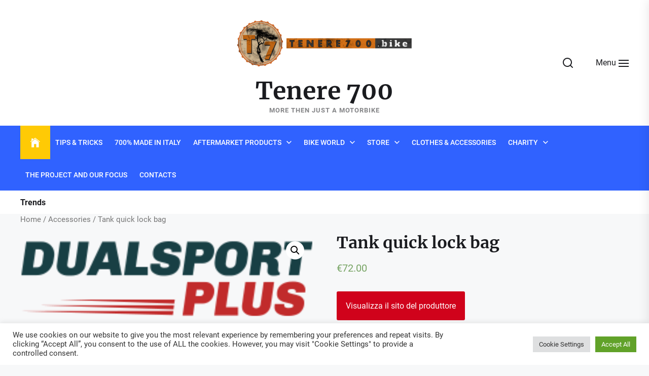

--- FILE ---
content_type: text/html; charset=UTF-8
request_url: https://tenere700.bike/prodotto/tank-quick-lock-bag/
body_size: 20120
content:
<!DOCTYPE html>
<html class="no-js" lang="it-IT" prefix="og: https://ogp.me/ns#">

<head>
    <meta charset="UTF-8">
    <meta name="viewport" content="width=device-width, initial-scale=1.0">
    <link rel="profile" href="https://gmpg.org/xfn/11">
    
<!-- Ottimizzazione per i motori di ricerca di Rank Math - https://rankmath.com/ -->
<title>Tank quick lock bag - Tenere 700</title>
<meta name="description" content="SW-MOTECH Type 213 EVO Tank Bag QUICK-LOCK Bottom Tank Ring For Yamaha Tenere 700 | Dualsport Plus"/>
<meta name="robots" content="follow, index, max-snippet:-1, max-video-preview:-1, max-image-preview:large"/>
<link rel="canonical" href="https://tenere700.bike/prodotto/tank-quick-lock-bag/" />
<meta property="og:locale" content="it_IT" />
<meta property="og:type" content="product" />
<meta property="og:title" content="Tank quick lock bag - Tenere 700" />
<meta property="og:description" content="SW-MOTECH Type 213 EVO Tank Bag QUICK-LOCK Bottom Tank Ring For Yamaha Tenere 700 | Dualsport Plus" />
<meta property="og:url" content="https://tenere700.bike/prodotto/tank-quick-lock-bag/" />
<meta property="og:site_name" content="Tenere 700" />
<meta property="product:price:amount" content="72" />
<meta property="product:price:currency" content="EUR" />
<meta property="product:availability" content="instock" />
<meta name="twitter:card" content="summary_large_image" />
<meta name="twitter:title" content="Tank quick lock bag - Tenere 700" />
<meta name="twitter:description" content="SW-MOTECH Type 213 EVO Tank Bag QUICK-LOCK Bottom Tank Ring For Yamaha Tenere 700 | Dualsport Plus" />
<meta name="twitter:label1" content="Prezzo" />
<meta name="twitter:data1" content="&euro;72.00" />
<meta name="twitter:label2" content="Disponibilità" />
<meta name="twitter:data2" content="In stock" />
<script type="application/ld+json" class="rank-math-schema">{"@context":"https://schema.org","@graph":[{"@type":["Organization","Person"],"@id":"https://tenere700.bike/#person","name":"Tenere 700","url":"https://tenere700.bike","email":"fabriziocireddu@tenere700.bike","logo":{"@type":"ImageObject","@id":"https://tenere700.bike/#logo","url":"https://tenere700.bike/wp-content/uploads/2021/12/cropped-cropped-tenere_700_bike_completo_logo_90x120-150x91.png","contentUrl":"https://tenere700.bike/wp-content/uploads/2021/12/cropped-cropped-tenere_700_bike_completo_logo_90x120-150x91.png","caption":"Tenere 700","inLanguage":"it-IT"},"image":{"@id":"https://tenere700.bike/#logo"}},{"@type":"WebSite","@id":"https://tenere700.bike/#website","url":"https://tenere700.bike","name":"Tenere 700","publisher":{"@id":"https://tenere700.bike/#person"},"inLanguage":"it-IT"},{"@type":"ImageObject","@id":"https://tenere700.bike/wp-content/uploads/2022/01/dualsport-plus.png","url":"https://tenere700.bike/wp-content/uploads/2022/01/dualsport-plus.png","width":"250","height":"80","inLanguage":"it-IT"},{"@type":"ItemPage","@id":"https://tenere700.bike/prodotto/tank-quick-lock-bag/#webpage","url":"https://tenere700.bike/prodotto/tank-quick-lock-bag/","name":"Tank quick lock bag - Tenere 700","datePublished":"2022-01-11T23:24:44+01:00","dateModified":"2022-01-11T23:24:44+01:00","isPartOf":{"@id":"https://tenere700.bike/#website"},"primaryImageOfPage":{"@id":"https://tenere700.bike/wp-content/uploads/2022/01/dualsport-plus.png"},"inLanguage":"it-IT"},{"@type":"Product","name":"Tank quick lock bag - Tenere 700","description":"SW-MOTECH Type 213 EVO Tank Bag QUICK-LOCK Bottom Tank Ring For Yamaha Tenere 700 | Dualsport Plus","sku":"COD293","category":"Accessories","mainEntityOfPage":{"@id":"https://tenere700.bike/prodotto/tank-quick-lock-bag/#webpage"},"image":[{"@type":"ImageObject","url":"https://tenere700.bike/wp-content/uploads/2022/01/dualsport-plus.png","height":"80","width":"250"}],"offers":{"@type":"Offer","price":"72.00","priceCurrency":"EUR","priceValidUntil":"2027-12-31","availability":"http://schema.org/InStock","itemCondition":"NewCondition","url":"https://tenere700.bike/prodotto/tank-quick-lock-bag/","seller":{"@type":"Person","@id":"https://tenere700.bike/","name":"Tenere 700","url":"https://tenere700.bike"}},"additionalProperty":[{"@type":"PropertyValue","name":"dealer","value":"Dualsports"}],"@id":"https://tenere700.bike/prodotto/tank-quick-lock-bag/#richSnippet"}]}</script>
<!-- /Rank Math WordPress SEO plugin -->

<link rel='dns-prefetch' href='//www.googletagmanager.com' />
<link rel="alternate" type="application/rss+xml" title="Tenere 700 &raquo; Feed" href="https://tenere700.bike/feed/" />
<link rel="alternate" type="application/rss+xml" title="Tenere 700 &raquo; Feed dei commenti" href="https://tenere700.bike/comments/feed/" />
<link rel="alternate" title="oEmbed (JSON)" type="application/json+oembed" href="https://tenere700.bike/wp-json/oembed/1.0/embed?url=https%3A%2F%2Ftenere700.bike%2Fprodotto%2Ftank-quick-lock-bag%2F" />
<link rel="alternate" title="oEmbed (XML)" type="text/xml+oembed" href="https://tenere700.bike/wp-json/oembed/1.0/embed?url=https%3A%2F%2Ftenere700.bike%2Fprodotto%2Ftank-quick-lock-bag%2F&#038;format=xml" />
		<style>
			.lazyload,
			.lazyloading {
				max-width: 100%;
			}
		</style>
		<style id='wp-img-auto-sizes-contain-inline-css'>
img:is([sizes=auto i],[sizes^="auto," i]){contain-intrinsic-size:3000px 1500px}
/*# sourceURL=wp-img-auto-sizes-contain-inline-css */
</style>
<style id='wp-emoji-styles-inline-css'>

	img.wp-smiley, img.emoji {
		display: inline !important;
		border: none !important;
		box-shadow: none !important;
		height: 1em !important;
		width: 1em !important;
		margin: 0 0.07em !important;
		vertical-align: -0.1em !important;
		background: none !important;
		padding: 0 !important;
	}
/*# sourceURL=wp-emoji-styles-inline-css */
</style>
<style id='wp-block-library-inline-css'>
:root{--wp-block-synced-color:#7a00df;--wp-block-synced-color--rgb:122,0,223;--wp-bound-block-color:var(--wp-block-synced-color);--wp-editor-canvas-background:#ddd;--wp-admin-theme-color:#007cba;--wp-admin-theme-color--rgb:0,124,186;--wp-admin-theme-color-darker-10:#006ba1;--wp-admin-theme-color-darker-10--rgb:0,107,160.5;--wp-admin-theme-color-darker-20:#005a87;--wp-admin-theme-color-darker-20--rgb:0,90,135;--wp-admin-border-width-focus:2px}@media (min-resolution:192dpi){:root{--wp-admin-border-width-focus:1.5px}}.wp-element-button{cursor:pointer}:root .has-very-light-gray-background-color{background-color:#eee}:root .has-very-dark-gray-background-color{background-color:#313131}:root .has-very-light-gray-color{color:#eee}:root .has-very-dark-gray-color{color:#313131}:root .has-vivid-green-cyan-to-vivid-cyan-blue-gradient-background{background:linear-gradient(135deg,#00d084,#0693e3)}:root .has-purple-crush-gradient-background{background:linear-gradient(135deg,#34e2e4,#4721fb 50%,#ab1dfe)}:root .has-hazy-dawn-gradient-background{background:linear-gradient(135deg,#faaca8,#dad0ec)}:root .has-subdued-olive-gradient-background{background:linear-gradient(135deg,#fafae1,#67a671)}:root .has-atomic-cream-gradient-background{background:linear-gradient(135deg,#fdd79a,#004a59)}:root .has-nightshade-gradient-background{background:linear-gradient(135deg,#330968,#31cdcf)}:root .has-midnight-gradient-background{background:linear-gradient(135deg,#020381,#2874fc)}:root{--wp--preset--font-size--normal:16px;--wp--preset--font-size--huge:42px}.has-regular-font-size{font-size:1em}.has-larger-font-size{font-size:2.625em}.has-normal-font-size{font-size:var(--wp--preset--font-size--normal)}.has-huge-font-size{font-size:var(--wp--preset--font-size--huge)}.has-text-align-center{text-align:center}.has-text-align-left{text-align:left}.has-text-align-right{text-align:right}.has-fit-text{white-space:nowrap!important}#end-resizable-editor-section{display:none}.aligncenter{clear:both}.items-justified-left{justify-content:flex-start}.items-justified-center{justify-content:center}.items-justified-right{justify-content:flex-end}.items-justified-space-between{justify-content:space-between}.screen-reader-text{border:0;clip-path:inset(50%);height:1px;margin:-1px;overflow:hidden;padding:0;position:absolute;width:1px;word-wrap:normal!important}.screen-reader-text:focus{background-color:#ddd;clip-path:none;color:#444;display:block;font-size:1em;height:auto;left:5px;line-height:normal;padding:15px 23px 14px;text-decoration:none;top:5px;width:auto;z-index:100000}html :where(.has-border-color){border-style:solid}html :where([style*=border-top-color]){border-top-style:solid}html :where([style*=border-right-color]){border-right-style:solid}html :where([style*=border-bottom-color]){border-bottom-style:solid}html :where([style*=border-left-color]){border-left-style:solid}html :where([style*=border-width]){border-style:solid}html :where([style*=border-top-width]){border-top-style:solid}html :where([style*=border-right-width]){border-right-style:solid}html :where([style*=border-bottom-width]){border-bottom-style:solid}html :where([style*=border-left-width]){border-left-style:solid}html :where(img[class*=wp-image-]){height:auto;max-width:100%}:where(figure){margin:0 0 1em}html :where(.is-position-sticky){--wp-admin--admin-bar--position-offset:var(--wp-admin--admin-bar--height,0px)}@media screen and (max-width:600px){html :where(.is-position-sticky){--wp-admin--admin-bar--position-offset:0px}}

/*# sourceURL=wp-block-library-inline-css */
</style><style id='wp-block-paragraph-inline-css'>
.is-small-text{font-size:.875em}.is-regular-text{font-size:1em}.is-large-text{font-size:2.25em}.is-larger-text{font-size:3em}.has-drop-cap:not(:focus):first-letter{float:left;font-size:8.4em;font-style:normal;font-weight:100;line-height:.68;margin:.05em .1em 0 0;text-transform:uppercase}body.rtl .has-drop-cap:not(:focus):first-letter{float:none;margin-left:.1em}p.has-drop-cap.has-background{overflow:hidden}:root :where(p.has-background){padding:1.25em 2.375em}:where(p.has-text-color:not(.has-link-color)) a{color:inherit}p.has-text-align-left[style*="writing-mode:vertical-lr"],p.has-text-align-right[style*="writing-mode:vertical-rl"]{rotate:180deg}
/*# sourceURL=https://tenere700.bike/wp-includes/blocks/paragraph/style.min.css */
</style>
<style id='global-styles-inline-css'>
:root{--wp--preset--aspect-ratio--square: 1;--wp--preset--aspect-ratio--4-3: 4/3;--wp--preset--aspect-ratio--3-4: 3/4;--wp--preset--aspect-ratio--3-2: 3/2;--wp--preset--aspect-ratio--2-3: 2/3;--wp--preset--aspect-ratio--16-9: 16/9;--wp--preset--aspect-ratio--9-16: 9/16;--wp--preset--color--black: #000000;--wp--preset--color--cyan-bluish-gray: #abb8c3;--wp--preset--color--white: #ffffff;--wp--preset--color--pale-pink: #f78da7;--wp--preset--color--vivid-red: #cf2e2e;--wp--preset--color--luminous-vivid-orange: #ff6900;--wp--preset--color--luminous-vivid-amber: #fcb900;--wp--preset--color--light-green-cyan: #7bdcb5;--wp--preset--color--vivid-green-cyan: #00d084;--wp--preset--color--pale-cyan-blue: #8ed1fc;--wp--preset--color--vivid-cyan-blue: #0693e3;--wp--preset--color--vivid-purple: #9b51e0;--wp--preset--gradient--vivid-cyan-blue-to-vivid-purple: linear-gradient(135deg,rgb(6,147,227) 0%,rgb(155,81,224) 100%);--wp--preset--gradient--light-green-cyan-to-vivid-green-cyan: linear-gradient(135deg,rgb(122,220,180) 0%,rgb(0,208,130) 100%);--wp--preset--gradient--luminous-vivid-amber-to-luminous-vivid-orange: linear-gradient(135deg,rgb(252,185,0) 0%,rgb(255,105,0) 100%);--wp--preset--gradient--luminous-vivid-orange-to-vivid-red: linear-gradient(135deg,rgb(255,105,0) 0%,rgb(207,46,46) 100%);--wp--preset--gradient--very-light-gray-to-cyan-bluish-gray: linear-gradient(135deg,rgb(238,238,238) 0%,rgb(169,184,195) 100%);--wp--preset--gradient--cool-to-warm-spectrum: linear-gradient(135deg,rgb(74,234,220) 0%,rgb(151,120,209) 20%,rgb(207,42,186) 40%,rgb(238,44,130) 60%,rgb(251,105,98) 80%,rgb(254,248,76) 100%);--wp--preset--gradient--blush-light-purple: linear-gradient(135deg,rgb(255,206,236) 0%,rgb(152,150,240) 100%);--wp--preset--gradient--blush-bordeaux: linear-gradient(135deg,rgb(254,205,165) 0%,rgb(254,45,45) 50%,rgb(107,0,62) 100%);--wp--preset--gradient--luminous-dusk: linear-gradient(135deg,rgb(255,203,112) 0%,rgb(199,81,192) 50%,rgb(65,88,208) 100%);--wp--preset--gradient--pale-ocean: linear-gradient(135deg,rgb(255,245,203) 0%,rgb(182,227,212) 50%,rgb(51,167,181) 100%);--wp--preset--gradient--electric-grass: linear-gradient(135deg,rgb(202,248,128) 0%,rgb(113,206,126) 100%);--wp--preset--gradient--midnight: linear-gradient(135deg,rgb(2,3,129) 0%,rgb(40,116,252) 100%);--wp--preset--font-size--small: 13px;--wp--preset--font-size--medium: 20px;--wp--preset--font-size--large: 36px;--wp--preset--font-size--x-large: 42px;--wp--preset--spacing--20: 0.44rem;--wp--preset--spacing--30: 0.67rem;--wp--preset--spacing--40: 1rem;--wp--preset--spacing--50: 1.5rem;--wp--preset--spacing--60: 2.25rem;--wp--preset--spacing--70: 3.38rem;--wp--preset--spacing--80: 5.06rem;--wp--preset--shadow--natural: 6px 6px 9px rgba(0, 0, 0, 0.2);--wp--preset--shadow--deep: 12px 12px 50px rgba(0, 0, 0, 0.4);--wp--preset--shadow--sharp: 6px 6px 0px rgba(0, 0, 0, 0.2);--wp--preset--shadow--outlined: 6px 6px 0px -3px rgb(255, 255, 255), 6px 6px rgb(0, 0, 0);--wp--preset--shadow--crisp: 6px 6px 0px rgb(0, 0, 0);}:where(.is-layout-flex){gap: 0.5em;}:where(.is-layout-grid){gap: 0.5em;}body .is-layout-flex{display: flex;}.is-layout-flex{flex-wrap: wrap;align-items: center;}.is-layout-flex > :is(*, div){margin: 0;}body .is-layout-grid{display: grid;}.is-layout-grid > :is(*, div){margin: 0;}:where(.wp-block-columns.is-layout-flex){gap: 2em;}:where(.wp-block-columns.is-layout-grid){gap: 2em;}:where(.wp-block-post-template.is-layout-flex){gap: 1.25em;}:where(.wp-block-post-template.is-layout-grid){gap: 1.25em;}.has-black-color{color: var(--wp--preset--color--black) !important;}.has-cyan-bluish-gray-color{color: var(--wp--preset--color--cyan-bluish-gray) !important;}.has-white-color{color: var(--wp--preset--color--white) !important;}.has-pale-pink-color{color: var(--wp--preset--color--pale-pink) !important;}.has-vivid-red-color{color: var(--wp--preset--color--vivid-red) !important;}.has-luminous-vivid-orange-color{color: var(--wp--preset--color--luminous-vivid-orange) !important;}.has-luminous-vivid-amber-color{color: var(--wp--preset--color--luminous-vivid-amber) !important;}.has-light-green-cyan-color{color: var(--wp--preset--color--light-green-cyan) !important;}.has-vivid-green-cyan-color{color: var(--wp--preset--color--vivid-green-cyan) !important;}.has-pale-cyan-blue-color{color: var(--wp--preset--color--pale-cyan-blue) !important;}.has-vivid-cyan-blue-color{color: var(--wp--preset--color--vivid-cyan-blue) !important;}.has-vivid-purple-color{color: var(--wp--preset--color--vivid-purple) !important;}.has-black-background-color{background-color: var(--wp--preset--color--black) !important;}.has-cyan-bluish-gray-background-color{background-color: var(--wp--preset--color--cyan-bluish-gray) !important;}.has-white-background-color{background-color: var(--wp--preset--color--white) !important;}.has-pale-pink-background-color{background-color: var(--wp--preset--color--pale-pink) !important;}.has-vivid-red-background-color{background-color: var(--wp--preset--color--vivid-red) !important;}.has-luminous-vivid-orange-background-color{background-color: var(--wp--preset--color--luminous-vivid-orange) !important;}.has-luminous-vivid-amber-background-color{background-color: var(--wp--preset--color--luminous-vivid-amber) !important;}.has-light-green-cyan-background-color{background-color: var(--wp--preset--color--light-green-cyan) !important;}.has-vivid-green-cyan-background-color{background-color: var(--wp--preset--color--vivid-green-cyan) !important;}.has-pale-cyan-blue-background-color{background-color: var(--wp--preset--color--pale-cyan-blue) !important;}.has-vivid-cyan-blue-background-color{background-color: var(--wp--preset--color--vivid-cyan-blue) !important;}.has-vivid-purple-background-color{background-color: var(--wp--preset--color--vivid-purple) !important;}.has-black-border-color{border-color: var(--wp--preset--color--black) !important;}.has-cyan-bluish-gray-border-color{border-color: var(--wp--preset--color--cyan-bluish-gray) !important;}.has-white-border-color{border-color: var(--wp--preset--color--white) !important;}.has-pale-pink-border-color{border-color: var(--wp--preset--color--pale-pink) !important;}.has-vivid-red-border-color{border-color: var(--wp--preset--color--vivid-red) !important;}.has-luminous-vivid-orange-border-color{border-color: var(--wp--preset--color--luminous-vivid-orange) !important;}.has-luminous-vivid-amber-border-color{border-color: var(--wp--preset--color--luminous-vivid-amber) !important;}.has-light-green-cyan-border-color{border-color: var(--wp--preset--color--light-green-cyan) !important;}.has-vivid-green-cyan-border-color{border-color: var(--wp--preset--color--vivid-green-cyan) !important;}.has-pale-cyan-blue-border-color{border-color: var(--wp--preset--color--pale-cyan-blue) !important;}.has-vivid-cyan-blue-border-color{border-color: var(--wp--preset--color--vivid-cyan-blue) !important;}.has-vivid-purple-border-color{border-color: var(--wp--preset--color--vivid-purple) !important;}.has-vivid-cyan-blue-to-vivid-purple-gradient-background{background: var(--wp--preset--gradient--vivid-cyan-blue-to-vivid-purple) !important;}.has-light-green-cyan-to-vivid-green-cyan-gradient-background{background: var(--wp--preset--gradient--light-green-cyan-to-vivid-green-cyan) !important;}.has-luminous-vivid-amber-to-luminous-vivid-orange-gradient-background{background: var(--wp--preset--gradient--luminous-vivid-amber-to-luminous-vivid-orange) !important;}.has-luminous-vivid-orange-to-vivid-red-gradient-background{background: var(--wp--preset--gradient--luminous-vivid-orange-to-vivid-red) !important;}.has-very-light-gray-to-cyan-bluish-gray-gradient-background{background: var(--wp--preset--gradient--very-light-gray-to-cyan-bluish-gray) !important;}.has-cool-to-warm-spectrum-gradient-background{background: var(--wp--preset--gradient--cool-to-warm-spectrum) !important;}.has-blush-light-purple-gradient-background{background: var(--wp--preset--gradient--blush-light-purple) !important;}.has-blush-bordeaux-gradient-background{background: var(--wp--preset--gradient--blush-bordeaux) !important;}.has-luminous-dusk-gradient-background{background: var(--wp--preset--gradient--luminous-dusk) !important;}.has-pale-ocean-gradient-background{background: var(--wp--preset--gradient--pale-ocean) !important;}.has-electric-grass-gradient-background{background: var(--wp--preset--gradient--electric-grass) !important;}.has-midnight-gradient-background{background: var(--wp--preset--gradient--midnight) !important;}.has-small-font-size{font-size: var(--wp--preset--font-size--small) !important;}.has-medium-font-size{font-size: var(--wp--preset--font-size--medium) !important;}.has-large-font-size{font-size: var(--wp--preset--font-size--large) !important;}.has-x-large-font-size{font-size: var(--wp--preset--font-size--x-large) !important;}
/*# sourceURL=global-styles-inline-css */
</style>

<style id='classic-theme-styles-inline-css'>
/*! This file is auto-generated */
.wp-block-button__link{color:#fff;background-color:#32373c;border-radius:9999px;box-shadow:none;text-decoration:none;padding:calc(.667em + 2px) calc(1.333em + 2px);font-size:1.125em}.wp-block-file__button{background:#32373c;color:#fff;text-decoration:none}
/*# sourceURL=/wp-includes/css/classic-themes.min.css */
</style>
<link rel='stylesheet' id='cookie-law-info-css' href='https://tenere700.bike/wp-content/plugins/cookie-law-info/legacy/public/css/cookie-law-info-public.css?ver=3.3.9.1' media='all' />
<link rel='stylesheet' id='cookie-law-info-gdpr-css' href='https://tenere700.bike/wp-content/plugins/cookie-law-info/legacy/public/css/cookie-law-info-gdpr.css?ver=3.3.9.1' media='all' />
<link rel='stylesheet' id='photoswipe-css' href='https://tenere700.bike/wp-content/plugins/woocommerce/assets/css/photoswipe/photoswipe.min.css?ver=7.6.0' media='all' />
<link rel='stylesheet' id='photoswipe-default-skin-css' href='https://tenere700.bike/wp-content/plugins/woocommerce/assets/css/photoswipe/default-skin/default-skin.min.css?ver=7.6.0' media='all' />
<link rel='stylesheet' id='woocommerce-layout-css' href='https://tenere700.bike/wp-content/plugins/woocommerce/assets/css/woocommerce-layout.css?ver=7.6.0' media='all' />
<link rel='stylesheet' id='woocommerce-smallscreen-css' href='https://tenere700.bike/wp-content/plugins/woocommerce/assets/css/woocommerce-smallscreen.css?ver=7.6.0' media='only screen and (max-width: 768px)' />
<link rel='stylesheet' id='woocommerce-general-css' href='https://tenere700.bike/wp-content/plugins/woocommerce/assets/css/woocommerce.css?ver=7.6.0' media='all' />
<style id='woocommerce-inline-inline-css'>
.woocommerce form .form-row .required { visibility: visible; }
/*# sourceURL=woocommerce-inline-inline-css */
</style>
<link rel='stylesheet' id='tribunal-google-fonts-css' href='https://tenere700.bike/wp-content/fonts/8b13fad7031de760832e98df66d31c59.css?ver=1.2.5' media='all' />
<link rel='stylesheet' id='tribunal-font-ionicons-css' href='https://tenere700.bike/wp-content/themes/tribunal/assets/lib/ionicons/css/ionicons.min.css?ver=6.9' media='all' />
<link rel='stylesheet' id='slick-css' href='https://tenere700.bike/wp-content/themes/tribunal/assets/lib/slick/css/slick.min.css?ver=6.9' media='all' />
<link rel='stylesheet' id='tribunal-style-css' href='https://tenere700.bike/wp-content/themes/tribunal/style.css?ver=1.2.5' media='all' />
<link rel='stylesheet' id='booster-extension-social-icons-css' href='https://tenere700.bike/wp-content/plugins/booster-extension/assets/css/social-icons.min.css?ver=6.9' media='all' />
<link rel='stylesheet' id='booster-extension-style-css' href='https://tenere700.bike/wp-content/plugins/booster-extension/assets/css/style.css?ver=6.9' media='all' />
<script src="https://tenere700.bike/wp-includes/js/jquery/jquery.min.js?ver=3.7.1" id="jquery-core-js"></script>
<script src="https://tenere700.bike/wp-includes/js/jquery/jquery-migrate.min.js?ver=3.4.1" id="jquery-migrate-js"></script>
<script id="cookie-law-info-js-extra">
var Cli_Data = {"nn_cookie_ids":["YSC","VISITOR_INFO1_LIVE","yt-remote-device-id","yt-remote-connected-devices","CONSENT","captcha-cookie","cookielawinfo-checkbox-advertisement","_ga_P6956VF34L","_ga","_gid","_gat_gtag_UA_211396503_1","_gat_gtag_UA_1975075_20"],"cookielist":[],"non_necessary_cookies":{"analytics":["CONSENT","_ga_P6956VF34L","_ga","_gid","_gat_gtag_UA_211396503_1","_gat_gtag_UA_1975075_20"],"advertisement":["YSC","VISITOR_INFO1_LIVE","yt-remote-device-id","yt-remote-connected-devices"],"others":["captcha-cookie"]},"ccpaEnabled":"","ccpaRegionBased":"","ccpaBarEnabled":"1","strictlyEnabled":["necessary","obligatoire"],"ccpaType":"gdpr","js_blocking":"1","custom_integration":"","triggerDomRefresh":"","secure_cookies":""};
var cli_cookiebar_settings = {"animate_speed_hide":"500","animate_speed_show":"500","background":"#FFF","border":"#b1a6a6c2","border_on":"","button_1_button_colour":"#61a229","button_1_button_hover":"#4e8221","button_1_link_colour":"#fff","button_1_as_button":"1","button_1_new_win":"","button_2_button_colour":"#333","button_2_button_hover":"#292929","button_2_link_colour":"#444","button_2_as_button":"","button_2_hidebar":"","button_3_button_colour":"#dedfe0","button_3_button_hover":"#b2b2b3","button_3_link_colour":"#333333","button_3_as_button":"1","button_3_new_win":"","button_4_button_colour":"#dedfe0","button_4_button_hover":"#b2b2b3","button_4_link_colour":"#333333","button_4_as_button":"1","button_7_button_colour":"#61a229","button_7_button_hover":"#4e8221","button_7_link_colour":"#fff","button_7_as_button":"1","button_7_new_win":"","font_family":"inherit","header_fix":"","notify_animate_hide":"1","notify_animate_show":"","notify_div_id":"#cookie-law-info-bar","notify_position_horizontal":"right","notify_position_vertical":"bottom","scroll_close":"","scroll_close_reload":"","accept_close_reload":"1","reject_close_reload":"","showagain_tab":"","showagain_background":"#fff","showagain_border":"#000","showagain_div_id":"#cookie-law-info-again","showagain_x_position":"100px","text":"#333333","show_once_yn":"","show_once":"10000","logging_on":"","as_popup":"","popup_overlay":"1","bar_heading_text":"","cookie_bar_as":"banner","popup_showagain_position":"bottom-right","widget_position":"left"};
var log_object = {"ajax_url":"https://tenere700.bike/wp-admin/admin-ajax.php"};
//# sourceURL=cookie-law-info-js-extra
</script>
<script src="https://tenere700.bike/wp-content/plugins/cookie-law-info/legacy/public/js/cookie-law-info-public.js?ver=3.3.9.1" id="cookie-law-info-js"></script>

<!-- Snippet del tag Google (gtag.js) aggiunto da Site Kit -->
<!-- Snippet Google Analytics aggiunto da Site Kit -->
<script src="https://www.googletagmanager.com/gtag/js?id=G-P6956VF34L" id="google_gtagjs-js" async></script>
<script id="google_gtagjs-js-after">
window.dataLayer = window.dataLayer || [];function gtag(){dataLayer.push(arguments);}
gtag("set","linker",{"domains":["tenere700.bike"]});
gtag("js", new Date());
gtag("set", "developer_id.dZTNiMT", true);
gtag("config", "G-P6956VF34L");
//# sourceURL=google_gtagjs-js-after
</script>
<link rel="https://api.w.org/" href="https://tenere700.bike/wp-json/" /><link rel="alternate" title="JSON" type="application/json" href="https://tenere700.bike/wp-json/wp/v3/product/4839" /><link rel="EditURI" type="application/rsd+xml" title="RSD" href="https://tenere700.bike/xmlrpc.php?rsd" />
<meta name="generator" content="WordPress 6.9" />
<link rel='shortlink' href='https://tenere700.bike/?p=4839' />
<meta name="generator" content="Site Kit by Google 1.170.0" />		<script>
			document.documentElement.className = document.documentElement.className.replace('no-js', 'js');
		</script>
				<style>
			.no-js img.lazyload {
				display: none;
			}

			figure.wp-block-image img.lazyloading {
				min-width: 150px;
			}

			.lazyload,
			.lazyloading {
				--smush-placeholder-width: 100px;
				--smush-placeholder-aspect-ratio: 1/1;
				width: var(--smush-image-width, var(--smush-placeholder-width)) !important;
				aspect-ratio: var(--smush-image-aspect-ratio, var(--smush-placeholder-aspect-ratio)) !important;
			}

						.lazyload, .lazyloading {
				opacity: 0;
			}

			.lazyloaded {
				opacity: 1;
				transition: opacity 400ms;
				transition-delay: 0ms;
			}

					</style>
		
		<script>document.documentElement.className = document.documentElement.className.replace( 'no-js', 'js' );</script>
	
		<noscript><style>.woocommerce-product-gallery{ opacity: 1 !important; }</style></noscript>
	<meta name="google-site-verification" content="b77h_HmzPj3v61B7hyGkt3xklND1NMlt8ynPmakW26g"><link rel="icon" href="https://tenere700.bike/wp-content/uploads/2021/12/cropped-tenere_700_bike_completo_logo_512x512-32x32.png" sizes="32x32" />
<link rel="icon" href="https://tenere700.bike/wp-content/uploads/2021/12/cropped-tenere_700_bike_completo_logo_512x512-192x192.png" sizes="192x192" />
<link rel="apple-touch-icon" href="https://tenere700.bike/wp-content/uploads/2021/12/cropped-tenere_700_bike_completo_logo_512x512-180x180.png" />
<meta name="msapplication-TileImage" content="https://tenere700.bike/wp-content/uploads/2021/12/cropped-tenere_700_bike_completo_logo_512x512-270x270.png" />
<style type='text/css' media='all'>
    
    body .header-searchbar-inner,
    body .offcanvas-wraper,
    body .header-navbar,
    body .theme-tags-area,
    body .theme-block .column-bg,
    body .widget-area .widget,
    body .floating-nav-arrow,
    body .content-main-bg,
    body .news-article-bg,
    body .post-navigation,
    body .posts-navigation,
    body .be-author-content,
    body .be-author-content .be-author-wrapper,
    body .site-content .booster-reactions-block,
    body .site-content .booster-ratings-block,
    body .site-content .post-content-share .share-media-nocount,
    .twp-icon-holder .twp-social-count,
    #comments .comment-form input[type="text"],
    #comments .comment-form input[type="email"],
    #comments .comment-form input[type="url"],
    #comments .comment-form textarea{
    background-color: #fff;
    }

    body .post-thumbnail-effects::after {
    border-bottom-color: #fff;
    }

    .post-content-share .share-media-nocount:after,
    .post-content-share .twp-icon-holder .twp-social-count:after {
    border-top-color: #fff;
    }

    body .column-lr-border {
    border-color: #fff;
    }

    button,
    .button,
    .wp-block-button__link,
    .wp-block-file .wp-block-file__button,
    input[type="button"],
    input[type="reset"],
    input[type="submit"],
    .block-title-wrapper:before,
    .comment-reply-title:before,
    .entry-meta .entry-meta-categories > a{
    background-color: #d0021b;
    }

    .entry-meta .entry-meta-categories > a:after{
    border-left-color: #d0021b;
    }

    .ticker-title,
    .main-navigation div.menu > ul > li.brand-home{
    background-color: #ffca05;
    }

    .theme-block .column-bg {
    border-color: #ffca05;
    }

    a{
    color: #d0021b;
    }

    a:hover,
    a:focus {
    color: #2568ef;
    }

    .site-content .thumb-overlay-darker::before {
    background: -webkit-linear-gradient(transparent, rgba(247,248,249,1.6));
    background: -o-linear-gradient(transparent, rgba(247,248,249,1.6));
    background: -ms-linear-gradient(transparent, rgba(247,248,249,1.6));
    background: -moz-linear-gradient(transparent, rgba(247,248,249,1.6));
    background: linear-gradient(transparent, rgba(247,248,249,1.6));
    background: linear-gradient(to bottom, rgba(247,248,249,0), #f7f8f9);
    }

    body,
    input,
    select,
    optgroup,
    textarea {
    color: #1A1B1F;
    }

    .offcanvas-main-navigation li,
    .offcanvas-main-navigation .sub-menu,
    .offcanvas-main-navigation .submenu-wrapper .submenu-toggle,
    .block-title-wrapper,
    .comment-reply-title,
    .entry-content:before,
    .content-list-border,
    .widget.widget_recent_entries ul li,
    .widget.widget_categories ul li,
    .widget.widget_pages ul li,
    .widget.widget_archive ul li,
    .widget.widget_meta ul li,
    .widget_block .wp-block-latest-posts__list li,
    .widget_block .wp-block-latest-comments li,
    .widget_block .wp-block-archives-list li,
    .widget_block .wp-block-categories-list li{
    border-color: rgba(26,27,31,0.12)    }

    .tags-area .tags-content .tags-title-label,
    .affix-panel-content,
    .booster-block .be-author-details .be-author-wrapper{
    background-color: #f7f8f9;
    }

    </style>		<style id="wp-custom-css">
			/* Copyright */
div.footer-copyright {display: none;}		</style>
		<link rel='stylesheet' id='cookie-law-info-table-css' href='https://tenere700.bike/wp-content/plugins/cookie-law-info/legacy/public/css/cookie-law-info-table.css?ver=3.3.9.1' media='all' />
</head>

<body class="wp-singular product-template-default single single-product postid-4839 wp-custom-logo wp-embed-responsive wp-theme-tribunal theme-tribunal booster-extension woocommerce woocommerce-page woocommerce-no-js no-sidebar theme-scheme-default fullwidth-layout">



    <div class="preloader hide-no-js">
        <div class="preloader-wrapper">
            <span class="dot"></span>
            <div class="dots">
                <span></span>
                <span></span>
                <span></span>
            </div>
        </div>
    </div>


<a class="skip-link screen-reader-text" href="#content">Skip to the content</a>



<header id="site-header" class="site-header-layout header-layout-3 header-overlay-enabled" role="banner">
    <div class="header-extras header-extras-top">
            </div>
    <div class="header-navbar  "  >
        <div class="wrapper">
            <div class="navbar-item navbar-item-left">
                            </div>
            <div class="navbar-item navbar-item-center">
                <div class="header-titles">
                    <div class="site-logo site-branding"><a href="https://tenere700.bike/" class="custom-logo-link" rel="home"><img width="344" height="91" data-src="https://tenere700.bike/wp-content/uploads/2021/12/cropped-cropped-tenere_700_bike_completo_logo_90x120.png" class="custom-logo lazyload" alt="Tenere 700" decoding="async" data-srcset="https://tenere700.bike/wp-content/uploads/2021/12/cropped-cropped-tenere_700_bike_completo_logo_90x120.png 344w, https://tenere700.bike/wp-content/uploads/2021/12/cropped-cropped-tenere_700_bike_completo_logo_90x120-300x79.png 300w" data-sizes="(max-width: 344px) 100vw, 344px" src="[data-uri]" style="--smush-placeholder-width: 344px; --smush-placeholder-aspect-ratio: 344/91;" /></a><span class="screen-reader-text">Tenere 700</span><a href="https://tenere700.bike/" class="custom-logo-name">Tenere 700</a></div><div class="site-description">More then just a motorbike</div><!-- .site-description -->                </div><!-- .header-titles -->
            </div>

            <div class="navbar-item navbar-item-right">


                <div class="navbar-controls hide-no-js">
                                            <button type="button" class="navbar-control button-style button-transparent navbar-control-search"><svg class="svg-icon" aria-hidden="true" role="img" focusable="false" xmlns="http://www.w3.org/2000/svg" width="20" height="20" viewBox="0 0 20 20"><path fill="currentColor" d="M1148.0319,95.6176858 L1151.70711,99.2928932 C1152.09763,99.6834175 1152.09763,100.316582 1151.70711,100.707107 C1151.31658,101.097631 1150.68342,101.097631 1150.29289,100.707107 L1146.61769,97.0318993 C1145.07801,98.2635271 1143.12501,99 1141,99 C1136.02944,99 1132,94.9705627 1132,90 C1132,85.0294372 1136.02944,81 1141,81 C1145.97056,81 1150,85.0294372 1150,90 C1150,92.1250137 1149.26353,94.078015 1148.0319,95.6176858 Z M1146.04139,94.8563911 C1147.25418,93.5976949 1148,91.8859456 1148,90 C1148,86.1340067 1144.86599,83 1141,83 C1137.13401,83 1134,86.1340067 1134,90 C1134,93.8659933 1137.13401,97 1141,97 C1142.88595,97 1144.59769,96.2541764 1145.85639,95.0413859 C1145.88271,95.0071586 1145.91154,94.9742441 1145.94289,94.9428932 C1145.97424,94.9115423 1146.00716,94.8827083 1146.04139,94.8563911 Z" transform="translate(-1132 -81)" /></svg></button>
                    
                    <button type="button" class="navbar-control button-style button-transparent navbar-control-offcanvas">
                        <span class="menu-label">
                            Menu                        </span>
                        <span class="bars">
                            <span class="bar"></span>
                            <span class="bar"></span>
                            <span class="bar"></span>
                        </span>
                    </button>

                </div>

            </div><!-- .navbar-item-right -->

        </div><!-- .header-inner -->
    </div>



    
    <div class="header-navigation-wrapper na-responsive-menu">
        <div class="wrapper">
            <nav id="site-navigation" class="main-navigation">
                <div class="menu"><ul id="primary-menu" class="menu"><li class="brand-home"><a title="Home" href="https://tenere700.bike"><span class='icon ion-ios-home'></span></a></li><li id="menu-item-21" class="menu-item menu-item-type-taxonomy menu-item-object-category menu-item-21"><a href="https://tenere700.bike/category/tips-tricks/">Tips &amp; Tricks</a></li>
<li id="menu-item-6835" class="menu-item menu-item-type-taxonomy menu-item-object-category menu-item-6835"><a href="https://tenere700.bike/category/made-in-italy/">700% Made in Italy</a></li>
<li id="menu-item-528" class="menu-item menu-item-type-custom menu-item-object-custom menu-item-has-children menu-item-528"><div class="link-icon-wrapper"><a href="#">Aftermarket products</a><svg class="svg-icon" aria-hidden="true" role="img" focusable="false" xmlns="http://www.w3.org/2000/svg" width="20" height="12" viewBox="0 0 20 12"><polygon fill="currentColor" fill-rule="evenodd" points="1319.899 365.778 1327.678 358 1329.799 360.121 1319.899 370.021 1310 360.121 1312.121 358" transform="translate(-1310 -358)" /></svg></div>
<ul class="sub-menu">
	<li id="menu-item-27" class="menu-item menu-item-type-taxonomy menu-item-object-category menu-item-27"><a href="https://tenere700.bike/category/spare-parts/">Spare parts</a></li>
	<li id="menu-item-20" class="menu-item menu-item-type-taxonomy menu-item-object-category menu-item-20"><a href="https://tenere700.bike/category/accessories/">Accessories</a></li>
	<li id="menu-item-25" class="menu-item menu-item-type-taxonomy menu-item-object-category menu-item-25"><a href="https://tenere700.bike/category/mechanical-assistance/">Mechanical assistance</a></li>
</ul>
</li>
<li id="menu-item-30" class="menu-item menu-item-type-custom menu-item-object-custom menu-item-has-children menu-item-30"><div class="link-icon-wrapper"><a href="#">Bike world</a><svg class="svg-icon" aria-hidden="true" role="img" focusable="false" xmlns="http://www.w3.org/2000/svg" width="20" height="12" viewBox="0 0 20 12"><polygon fill="currentColor" fill-rule="evenodd" points="1319.899 365.778 1327.678 358 1329.799 360.121 1319.899 370.021 1310 360.121 1312.121 358" transform="translate(-1310 -358)" /></svg></div>
<ul class="sub-menu">
	<li id="menu-item-22" class="menu-item menu-item-type-taxonomy menu-item-object-category menu-item-22"><a href="https://tenere700.bike/category/events/">Events</a></li>
	<li id="menu-item-388" class="menu-item menu-item-type-taxonomy menu-item-object-category menu-item-388"><a href="https://tenere700.bike/category/community/">Communities</a></li>
	<li id="menu-item-23" class="menu-item menu-item-type-taxonomy menu-item-object-category menu-item-23"><a href="https://tenere700.bike/category/influencers/">Influencers</a></li>
	<li id="menu-item-28" class="menu-item menu-item-type-taxonomy menu-item-object-category menu-item-28"><a href="https://tenere700.bike/category/travels-routes/">Travels / Routes</a></li>
	<li id="menu-item-29" class="menu-item menu-item-type-taxonomy menu-item-object-category menu-item-29"><a href="https://tenere700.bike/category/workshop/">Workshop</a></li>
	<li id="menu-item-26" class="menu-item menu-item-type-taxonomy menu-item-object-category menu-item-26"><a href="https://tenere700.bike/category/racing/">Racing</a></li>
</ul>
</li>
<li id="menu-item-3588" class="menu-item menu-item-type-post_type menu-item-object-page menu-item-has-children current_page_parent menu-item-3588"><div class="link-icon-wrapper"><a href="https://tenere700.bike/negozio/">Store</a><svg class="svg-icon" aria-hidden="true" role="img" focusable="false" xmlns="http://www.w3.org/2000/svg" width="20" height="12" viewBox="0 0 20 12"><polygon fill="currentColor" fill-rule="evenodd" points="1319.899 365.778 1327.678 358 1329.799 360.121 1319.899 370.021 1310 360.121 1312.121 358" transform="translate(-1310 -358)" /></svg></div>
<ul class="sub-menu">
	<li id="menu-item-3646" class="menu-item menu-item-type-custom menu-item-object-custom menu-item-has-children menu-item-3646"><div class="link-icon-wrapper"><a href="#">A &#8211; F</a><svg class="svg-icon" aria-hidden="true" role="img" focusable="false" xmlns="http://www.w3.org/2000/svg" width="20" height="12" viewBox="0 0 20 12"><polygon fill="currentColor" fill-rule="evenodd" points="1319.899 365.778 1327.678 358 1329.799 360.121 1319.899 370.021 1310 360.121 1312.121 358" transform="translate(-1310 -358)" /></svg></div>
	<ul class="sub-menu">
		<li id="menu-item-4487" class="menu-item menu-item-type-taxonomy menu-item-object-product_cat current-product-ancestor current-menu-parent current-product-parent menu-item-4487"><a href="https://tenere700.bike/categoria-prodotto/accessories/">Accessories</a></li>
		<li id="menu-item-4488" class="menu-item menu-item-type-taxonomy menu-item-object-product_cat menu-item-4488"><a href="https://tenere700.bike/categoria-prodotto/air-filter/">Air Filter</a></li>
		<li id="menu-item-4489" class="menu-item menu-item-type-taxonomy menu-item-object-product_cat menu-item-4489"><a href="https://tenere700.bike/categoria-prodotto/bag/">Bag</a></li>
		<li id="menu-item-4490" class="menu-item menu-item-type-taxonomy menu-item-object-product_cat menu-item-4490"><a href="https://tenere700.bike/categoria-prodotto/battery/">Battery</a></li>
		<li id="menu-item-4491" class="menu-item menu-item-type-taxonomy menu-item-object-product_cat menu-item-4491"><a href="https://tenere700.bike/categoria-prodotto/brake/">Brake</a></li>
		<li id="menu-item-4492" class="menu-item menu-item-type-taxonomy menu-item-object-product_cat menu-item-4492"><a href="https://tenere700.bike/categoria-prodotto/brake-disc/">Brake disc</a></li>
		<li id="menu-item-4493" class="menu-item menu-item-type-taxonomy menu-item-object-product_cat menu-item-4493"><a href="https://tenere700.bike/categoria-prodotto/brake-pads/">Brake pads</a></li>
		<li id="menu-item-4494" class="menu-item menu-item-type-taxonomy menu-item-object-product_cat menu-item-4494"><a href="https://tenere700.bike/categoria-prodotto/carriers/">Carriers</a></li>
		<li id="menu-item-4495" class="menu-item menu-item-type-taxonomy menu-item-object-product_cat menu-item-4495"><a href="https://tenere700.bike/categoria-prodotto/centre-stand/">Centre Stand</a></li>
		<li id="menu-item-4496" class="menu-item menu-item-type-taxonomy menu-item-object-product_cat menu-item-4496"><a href="https://tenere700.bike/categoria-prodotto/chain/">Chain</a></li>
		<li id="menu-item-4497" class="menu-item menu-item-type-taxonomy menu-item-object-product_cat menu-item-4497"><a href="https://tenere700.bike/categoria-prodotto/clutch/">Clutch</a></li>
		<li id="menu-item-4498" class="menu-item menu-item-type-taxonomy menu-item-object-product_cat menu-item-4498"><a href="https://tenere700.bike/categoria-prodotto/control-unit/">Control unit</a></li>
		<li id="menu-item-4499" class="menu-item menu-item-type-taxonomy menu-item-object-product_cat menu-item-4499"><a href="https://tenere700.bike/categoria-prodotto/exhaust/">Exhaust</a></li>
		<li id="menu-item-4500" class="menu-item menu-item-type-taxonomy menu-item-object-product_cat menu-item-4500"><a href="https://tenere700.bike/categoria-prodotto/fender/">Fender</a></li>
		<li id="menu-item-4501" class="menu-item menu-item-type-taxonomy menu-item-object-product_cat menu-item-4501"><a href="https://tenere700.bike/categoria-prodotto/footpegs/">Footpegs</a></li>
		<li id="menu-item-4502" class="menu-item menu-item-type-taxonomy menu-item-object-product_cat menu-item-4502"><a href="https://tenere700.bike/categoria-prodotto/fork/">Fork</a></li>
		<li id="menu-item-4503" class="menu-item menu-item-type-taxonomy menu-item-object-product_cat menu-item-4503"><a href="https://tenere700.bike/categoria-prodotto/front-fender/">Front Fender</a></li>
		<li id="menu-item-4504" class="menu-item menu-item-type-taxonomy menu-item-object-product_cat menu-item-4504"><a href="https://tenere700.bike/categoria-prodotto/fuel-cap/">Fuel cap</a></li>
		<li id="menu-item-4505" class="menu-item menu-item-type-taxonomy menu-item-object-product_cat menu-item-4505"><a href="https://tenere700.bike/categoria-prodotto/fuel-tank/">Fuel Tank</a></li>
	</ul>
</li>
	<li id="menu-item-3647" class="menu-item menu-item-type-custom menu-item-object-custom menu-item-has-children menu-item-3647"><div class="link-icon-wrapper"><a href="#">G &#8211; N</a><svg class="svg-icon" aria-hidden="true" role="img" focusable="false" xmlns="http://www.w3.org/2000/svg" width="20" height="12" viewBox="0 0 20 12"><polygon fill="currentColor" fill-rule="evenodd" points="1319.899 365.778 1327.678 358 1329.799 360.121 1319.899 370.021 1310 360.121 1312.121 358" transform="translate(-1310 -358)" /></svg></div>
	<ul class="sub-menu">
		<li id="menu-item-4506" class="menu-item menu-item-type-taxonomy menu-item-object-product_cat menu-item-4506"><a href="https://tenere700.bike/categoria-prodotto/graphic/">Graphic</a></li>
		<li id="menu-item-4507" class="menu-item menu-item-type-taxonomy menu-item-object-product_cat menu-item-4507"><a href="https://tenere700.bike/categoria-prodotto/grips/">Grips</a></li>
		<li id="menu-item-4508" class="menu-item menu-item-type-taxonomy menu-item-object-product_cat menu-item-4508"><a href="https://tenere700.bike/categoria-prodotto/handlebar/">Handlebar</a></li>
		<li id="menu-item-4509" class="menu-item menu-item-type-taxonomy menu-item-object-product_cat menu-item-4509"><a href="https://tenere700.bike/categoria-prodotto/handles/">Handles</a></li>
		<li id="menu-item-4510" class="menu-item menu-item-type-taxonomy menu-item-object-product_cat menu-item-4510"><a href="https://tenere700.bike/categoria-prodotto/indicators/">Indicators</a></li>
		<li id="menu-item-4511" class="menu-item menu-item-type-taxonomy menu-item-object-product_cat menu-item-4511"><a href="https://tenere700.bike/categoria-prodotto/lever/">Lever</a></li>
		<li id="menu-item-4512" class="menu-item menu-item-type-taxonomy menu-item-object-product_cat menu-item-4512"><a href="https://tenere700.bike/categoria-prodotto/lights/">Lights</a></li>
		<li id="menu-item-4513" class="menu-item menu-item-type-taxonomy menu-item-object-product_cat menu-item-4513"><a href="https://tenere700.bike/categoria-prodotto/luggage-panniers/">Luggage panniers</a></li>
		<li id="menu-item-4514" class="menu-item menu-item-type-taxonomy menu-item-object-product_cat menu-item-4514"><a href="https://tenere700.bike/categoria-prodotto/maintenance/">Maintenance</a></li>
		<li id="menu-item-4515" class="menu-item menu-item-type-taxonomy menu-item-object-product_cat menu-item-4515"><a href="https://tenere700.bike/categoria-prodotto/mirror/">Mirror</a></li>
		<li id="menu-item-4516" class="menu-item menu-item-type-taxonomy menu-item-object-product_cat menu-item-4516"><a href="https://tenere700.bike/categoria-prodotto/nuts/">Nuts</a></li>
	</ul>
</li>
	<li id="menu-item-3648" class="menu-item menu-item-type-custom menu-item-object-custom menu-item-has-children menu-item-3648"><div class="link-icon-wrapper"><a href="#">O &#8211; R</a><svg class="svg-icon" aria-hidden="true" role="img" focusable="false" xmlns="http://www.w3.org/2000/svg" width="20" height="12" viewBox="0 0 20 12"><polygon fill="currentColor" fill-rule="evenodd" points="1319.899 365.778 1327.678 358 1329.799 360.121 1319.899 370.021 1310 360.121 1312.121 358" transform="translate(-1310 -358)" /></svg></div>
	<ul class="sub-menu">
		<li id="menu-item-4517" class="menu-item menu-item-type-taxonomy menu-item-object-product_cat menu-item-4517"><a href="https://tenere700.bike/categoria-prodotto/oil-filter/">Oil Filter</a></li>
		<li id="menu-item-4518" class="menu-item menu-item-type-taxonomy menu-item-object-product_cat menu-item-4518"><a href="https://tenere700.bike/categoria-prodotto/pannier-racks/">Pannier Racks</a></li>
		<li id="menu-item-4519" class="menu-item menu-item-type-taxonomy menu-item-object-product_cat menu-item-4519"><a href="https://tenere700.bike/categoria-prodotto/panniers/">Panniers</a></li>
		<li id="menu-item-4520" class="menu-item menu-item-type-taxonomy menu-item-object-product_cat menu-item-4520"><a href="https://tenere700.bike/categoria-prodotto/passenger-handles/">Passenger handles</a></li>
		<li id="menu-item-4521" class="menu-item menu-item-type-taxonomy menu-item-object-product_cat menu-item-4521"><a href="https://tenere700.bike/categoria-prodotto/plate-holder/">Plate Holder</a></li>
		<li id="menu-item-4522" class="menu-item menu-item-type-taxonomy menu-item-object-product_cat menu-item-4522"><a href="https://tenere700.bike/categoria-prodotto/protection-kit/">Protection kit</a></li>
		<li id="menu-item-4523" class="menu-item menu-item-type-taxonomy menu-item-object-product_cat menu-item-4523"><a href="https://tenere700.bike/categoria-prodotto/rally-kit/">Rally Kit</a></li>
		<li id="menu-item-4524" class="menu-item menu-item-type-taxonomy menu-item-object-product_cat menu-item-4524"><a href="https://tenere700.bike/categoria-prodotto/rear-luggage-rack/">Rear Luggage rack</a></li>
		<li id="menu-item-4525" class="menu-item menu-item-type-taxonomy menu-item-object-product_cat menu-item-4525"><a href="https://tenere700.bike/categoria-prodotto/rim/">Rim</a></li>
		<li id="menu-item-4526" class="menu-item menu-item-type-taxonomy menu-item-object-product_cat menu-item-4526"><a href="https://tenere700.bike/categoria-prodotto/rods/">Rods</a></li>
	</ul>
</li>
	<li id="menu-item-3649" class="menu-item menu-item-type-custom menu-item-object-custom menu-item-has-children menu-item-3649"><div class="link-icon-wrapper"><a href="#">S &#8211; Z</a><svg class="svg-icon" aria-hidden="true" role="img" focusable="false" xmlns="http://www.w3.org/2000/svg" width="20" height="12" viewBox="0 0 20 12"><polygon fill="currentColor" fill-rule="evenodd" points="1319.899 365.778 1327.678 358 1329.799 360.121 1319.899 370.021 1310 360.121 1312.121 358" transform="translate(-1310 -358)" /></svg></div>
	<ul class="sub-menu">
		<li id="menu-item-4527" class="menu-item menu-item-type-taxonomy menu-item-object-product_cat menu-item-4527"><a href="https://tenere700.bike/categoria-prodotto/seat/">Seat</a></li>
		<li id="menu-item-4529" class="menu-item menu-item-type-taxonomy menu-item-object-product_cat menu-item-4529"><a href="https://tenere700.bike/categoria-prodotto/side-stand/">Side Stand</a></li>
		<li id="menu-item-4530" class="menu-item menu-item-type-taxonomy menu-item-object-product_cat menu-item-4530"><a href="https://tenere700.bike/categoria-prodotto/sprocket/">Sprocket</a></li>
		<li id="menu-item-4531" class="menu-item menu-item-type-taxonomy menu-item-object-product_cat menu-item-4531"><a href="https://tenere700.bike/categoria-prodotto/stand/">Stand</a></li>
		<li id="menu-item-4532" class="menu-item menu-item-type-taxonomy menu-item-object-product_cat menu-item-4532"><a href="https://tenere700.bike/categoria-prodotto/stickers/">Stickers</a></li>
		<li id="menu-item-4533" class="menu-item menu-item-type-taxonomy menu-item-object-product_cat menu-item-4533"><a href="https://tenere700.bike/categoria-prodotto/suspension/">Suspension</a></li>
		<li id="menu-item-4534" class="menu-item menu-item-type-taxonomy menu-item-object-product_cat menu-item-4534"><a href="https://tenere700.bike/categoria-prodotto/switch/">Switch</a></li>
		<li id="menu-item-4535" class="menu-item menu-item-type-taxonomy menu-item-object-product_cat menu-item-4535"><a href="https://tenere700.bike/categoria-prodotto/tank/">Tank</a></li>
		<li id="menu-item-4536" class="menu-item menu-item-type-taxonomy menu-item-object-product_cat menu-item-4536"><a href="https://tenere700.bike/categoria-prodotto/throttle/">Throttle</a></li>
		<li id="menu-item-4537" class="menu-item menu-item-type-taxonomy menu-item-object-product_cat menu-item-4537"><a href="https://tenere700.bike/categoria-prodotto/tires/">Tires</a></li>
		<li id="menu-item-4538" class="menu-item menu-item-type-taxonomy menu-item-object-product_cat menu-item-4538"><a href="https://tenere700.bike/categoria-prodotto/wheels/">Wheels</a></li>
		<li id="menu-item-4539" class="menu-item menu-item-type-taxonomy menu-item-object-product_cat menu-item-4539"><a href="https://tenere700.bike/categoria-prodotto/windscreen/">Windscreen</a></li>
		<li id="menu-item-4540" class="menu-item menu-item-type-taxonomy menu-item-object-product_cat menu-item-4540"><a href="https://tenere700.bike/categoria-prodotto/windshield/">Windshield</a></li>
	</ul>
</li>
</ul>
</li>
<li id="menu-item-24" class="menu-item menu-item-type-taxonomy menu-item-object-category menu-item-24"><a href="https://tenere700.bike/category/market-place-offers/">Clothes &amp; Accessories</a></li>
<li id="menu-item-1057" class="menu-item menu-item-type-custom menu-item-object-custom menu-item-has-children menu-item-1057"><div class="link-icon-wrapper"><a href="#">Charity</a><svg class="svg-icon" aria-hidden="true" role="img" focusable="false" xmlns="http://www.w3.org/2000/svg" width="20" height="12" viewBox="0 0 20 12"><polygon fill="currentColor" fill-rule="evenodd" points="1319.899 365.778 1327.678 358 1329.799 360.121 1319.899 370.021 1310 360.121 1312.121 358" transform="translate(-1310 -358)" /></svg></div>
<ul class="sub-menu">
	<li id="menu-item-722" class="menu-item menu-item-type-taxonomy menu-item-object-category menu-item-722"><a href="https://tenere700.bike/category/charity/">Charity News</a></li>
	<li id="menu-item-1059" class="menu-item menu-item-type-post_type menu-item-object-page menu-item-1059"><a href="https://tenere700.bike/tenere700-bike-forest/">Tenere700.bike’s  Forest</a></li>
	<li id="menu-item-1058" class="menu-item menu-item-type-post_type menu-item-object-page menu-item-1058"><a href="https://tenere700.bike/tenere700-bikes-beehive/">Tenere700.bike’s  Beehive</a></li>
	<li id="menu-item-1088" class="menu-item menu-item-type-post_type menu-item-object-page menu-item-1088"><a href="https://tenere700.bike/co2-emissions-calculator/">CO2 Emissions Calculator</a></li>
</ul>
</li>
<li id="menu-item-40" class="menu-item menu-item-type-post_type menu-item-object-page menu-item-40"><a href="https://tenere700.bike/project/">The project and Our Focus</a></li>
<li id="menu-item-43" class="menu-item menu-item-type-post_type menu-item-object-page menu-item-43"><a href="https://tenere700.bike/contacts/">Contacts</a></li>
</ul></div>            </nav><!-- #site-navigation -->
        </div>
    </div><!-- .header-navigation-wrapper -->

    <div class="header-extras header-extras-bottom">
                    <div class="theme-tags-area">
                <div class="wrapper">
                    <div class="tags-area clear">
                        
                                                    <div class="tags-title">
                                <span>Trends</span>
                            </div>
                        

                        <div class="tags-content">
                                                    </div>
                    </div>
                </div>
            </div>

                </div>

</header><!-- #site-header -->



<div id="content" class="site-content">


	<div class="wrapper"><div class="column-row"><div id="primary" class="content-area"><main id="main" class="site-main" role="main"><nav class="woocommerce-breadcrumb"><a href="https://tenere700.bike">Home</a>&nbsp;&#47;&nbsp;<a href="https://tenere700.bike/categoria-prodotto/accessories/">Accessories</a>&nbsp;&#47;&nbsp;Tank quick lock bag</nav>
					
			<div class="woocommerce-notices-wrapper"></div><div id="product-4839" class="product type-product post-4839 status-publish first instock product_cat-accessories has-post-thumbnail shipping-taxable product-type-external">

	<div class="woocommerce-product-gallery woocommerce-product-gallery--with-images woocommerce-product-gallery--columns-4 images" data-columns="4" style="opacity: 0; transition: opacity .25s ease-in-out;">
	<figure class="woocommerce-product-gallery__wrapper">
		<div data-thumb="https://tenere700.bike/wp-content/uploads/2022/01/dualsport-plus-150x80.png" data-thumb-alt="" class="woocommerce-product-gallery__image"><a href="https://tenere700.bike/wp-content/uploads/2022/01/dualsport-plus.png"><img loading="lazy" width="250" height="80" src="https://tenere700.bike/wp-content/uploads/2022/01/dualsport-plus.png" class="wp-post-image" alt="" title="dualsport plus" data-caption="" data-src="https://tenere700.bike/wp-content/uploads/2022/01/dualsport-plus.png" data-large_image="https://tenere700.bike/wp-content/uploads/2022/01/dualsport-plus.png" data-large_image_width="250" data-large_image_height="80" decoding="async" srcset="https://tenere700.bike/wp-content/uploads/2022/01/dualsport-plus.png 250w, https://tenere700.bike/wp-content/uploads/2022/01/dualsport-plus-150x48.png 150w" sizes="(max-width: 250px) 100vw, 250px" /></a></div>	</figure>
</div>

	<div class="summary entry-summary">
		<h1 class="product_title entry-title">Tank quick lock bag</h1><p class="price"><span class="woocommerce-Price-amount amount"><bdi><span class="woocommerce-Price-currencySymbol">&euro;</span>72.00</bdi></span></p>

    <p class="cart">
    	<a href="https://www.dualsportplus.com/SW_MOTECH_Type_213_EVO_Tank_Bag_QUICK_LOCK_Bottom_p/trt.00.640.21300-b.htm" rel="nofollow noopener noreferrer" class="single_add_to_cart_button button alt" target="_blank">Visualizza il sito del produttore</a>
    </p>

    <div class="product_meta">

	
	
		<span class="sku_wrapper">SKU: <span class="sku">COD293</span></span>

	
	<span class="posted_in">Category: <a href="https://tenere700.bike/categoria-prodotto/accessories/" rel="tag">Accessories</a></span>
	
	
</div>
	</div>

	
	<div class="woocommerce-tabs wc-tabs-wrapper">
		<ul class="tabs wc-tabs" role="tablist">
							<li class="description_tab" id="tab-title-description" role="tab" aria-controls="tab-description">
					<a href="#tab-description">
						Description					</a>
				</li>
							<li class="additional_information_tab" id="tab-title-additional_information" role="tab" aria-controls="tab-additional_information">
					<a href="#tab-additional_information">
						Additional information					</a>
				</li>
					</ul>
					<div class="woocommerce-Tabs-panel woocommerce-Tabs-panel--description panel entry-content wc-tab" id="tab-description" role="tabpanel" aria-labelledby="tab-title-description">
				
	<h2>Description</h2>

<p>SW-MOTECH Type 213 EVO Tank Bag QUICK-LOCK Bottom Tank Ring For Yamaha Tenere 700 | Dualsport Plus</p>
			</div>
					<div class="woocommerce-Tabs-panel woocommerce-Tabs-panel--additional_information panel entry-content wc-tab" id="tab-additional_information" role="tabpanel" aria-labelledby="tab-title-additional_information">
				
	<h2>Additional information</h2>

<table class="woocommerce-product-attributes shop_attributes">
			<tr class="woocommerce-product-attributes-item woocommerce-product-attributes-item--attribute_dealer">
			<th class="woocommerce-product-attributes-item__label">Dealer</th>
			<td class="woocommerce-product-attributes-item__value"><p>Dualsports</p>
</td>
		</tr>
	</table>
			</div>
		
			</div>


	<section class="related products">

					<h2>Related products</h2>
				
		<ul class="products columns-4">

			
					<li class="product type-product post-5009 status-publish first instock product_cat-accessories has-post-thumbnail shipping-taxable product-type-external">
	<a href="https://tenere700.bike/prodotto/cotton-reels/" class="woocommerce-LoopProduct-link woocommerce-loop-product__link"><img width="600" height="104" src="https://tenere700.bike/wp-content/uploads/2022/01/prototypeteam-600x104.jpg" class="attachment-woocommerce_thumbnail size-woocommerce_thumbnail" alt="" decoding="async" fetchpriority="high" srcset="https://tenere700.bike/wp-content/uploads/2022/01/prototypeteam-600x104.jpg 600w, https://tenere700.bike/wp-content/uploads/2022/01/prototypeteam-1200x208.jpg 1200w, https://tenere700.bike/wp-content/uploads/2022/01/prototypeteam.jpg 1509w" sizes="(max-width: 600px) 100vw, 600px" /><h2 class="woocommerce-loop-product__title">Cotton reels</h2>
	<span class="price"><span class="woocommerce-Price-amount amount"><bdi><span class="woocommerce-Price-currencySymbol">&euro;</span>53.00</bdi></span></span>
</a><a rel="nofollow noopener noreferrer" href="https://www.rg-racing.com/browsebike/Yamaha/Tenere_700/2019/CR0079BK/" data-quantity="1" data-product_id="5009" data-product_sku="COD463" class="button product_type_external" target="_blank">Visualizza il sito del produttore</a></li>

			
					<li class="product type-product post-4890 status-publish instock product_cat-accessories has-post-thumbnail shipping-taxable product-type-external">
	<a href="https://tenere700.bike/prodotto/security-accessories/" class="woocommerce-LoopProduct-link woocommerce-loop-product__link"><img width="600" height="50" data-src="https://tenere700.bike/wp-content/uploads/2022/01/off-the-road-600x50.png" class="attachment-woocommerce_thumbnail size-woocommerce_thumbnail lazyload" alt="" decoding="async" data-srcset="https://tenere700.bike/wp-content/uploads/2022/01/off-the-road-600x50.png 600w, https://tenere700.bike/wp-content/uploads/2022/01/off-the-road.png 1200w" data-sizes="(max-width: 600px) 100vw, 600px" src="[data-uri]" style="--smush-placeholder-width: 600px; --smush-placeholder-aspect-ratio: 600/50;" /><h2 class="woocommerce-loop-product__title">Security accessories</h2>
	<span class="price"><span class="woocommerce-Price-amount amount"><bdi><span class="woocommerce-Price-currencySymbol">&euro;</span>19.95</bdi></span></span>
</a><a rel="nofollow noopener noreferrer" href="https://www.off-the-road.de/en/other-bikes/luggage/various/1281/sw-motech-anti-theft-protection-for-pro/evo-tank-bag?c=154" data-quantity="1" data-product_id="4890" data-product_sku="COD344" class="button product_type_external" target="_blank">Visualizza il sito del produttore</a></li>

			
					<li class="product type-product post-5204 status-publish instock product_cat-accessories has-post-thumbnail shipping-taxable product-type-external">
	<a href="https://tenere700.bike/prodotto/garmin-holder/" class="woocommerce-LoopProduct-link woocommerce-loop-product__link"><img width="225" height="225" data-src="https://tenere700.bike/wp-content/uploads/2022/01/Twalcom.png" class="attachment-woocommerce_thumbnail size-woocommerce_thumbnail lazyload" alt="" decoding="async" data-srcset="https://tenere700.bike/wp-content/uploads/2022/01/Twalcom.png 225w, https://tenere700.bike/wp-content/uploads/2022/01/Twalcom-100x100.png 100w" data-sizes="(max-width: 225px) 100vw, 225px" src="[data-uri]" style="--smush-placeholder-width: 225px; --smush-placeholder-aspect-ratio: 225/225;" /><h2 class="woocommerce-loop-product__title">Garmin  holder</h2>
	<span class="price"><span class="woocommerce-Price-amount amount"><bdi><span class="woocommerce-Price-currencySymbol">&euro;</span>163.00</bdi></span></span>
</a><a rel="nofollow noopener noreferrer" href="https://www.twalcom.com/en/prodotto/base-for-oem-multifunction-display-yamaha-t-700-gps-garmin-montana-600-700-xt-vert-twalcom/" data-quantity="1" data-product_id="5204" data-product_sku="COD658" class="button product_type_external" target="_blank">Visualizza il sito del produttore</a></li>

			
					<li class="product type-product post-5148 status-publish last instock product_cat-accessories has-post-thumbnail shipping-taxable product-type-external">
	<a href="https://tenere700.bike/prodotto/seal/" class="woocommerce-LoopProduct-link woocommerce-loop-product__link"><img width="289" height="174" data-src="https://tenere700.bike/wp-content/uploads/2022/01/Touratech.png" class="attachment-woocommerce_thumbnail size-woocommerce_thumbnail lazyload" alt="" decoding="async" src="[data-uri]" style="--smush-placeholder-width: 289px; --smush-placeholder-aspect-ratio: 289/174;" /><h2 class="woocommerce-loop-product__title">Seal</h2>
	<span class="price"><span class="woocommerce-Price-amount amount"><bdi><span class="woocommerce-Price-currencySymbol">&euro;</span>35.00</bdi></span></span>
</a><a rel="nofollow noopener noreferrer" href="https://www.touratech.com/skf-fork-seal-dust-cover-43mm-suitable-for-yamaha-700-tenere.html" data-quantity="1" data-product_id="5148" data-product_sku="COD602" class="button product_type_external" target="_blank">Visualizza il sito del produttore</a></li>

			
		</ul>

	</section>
	</div>


		
	</main></div></div></div>
	


            <div class="header-searchbar">
                <div class="header-searchbar-inner">
                    <div class="wrapper">
                        <div class="header-searchbar-panel">
                            <div class="header-searchbar-area">

                                <a class="skip-link-search-top" href="javascript:void(0)"></a>

                                <form role="search" method="get" class="search-form" action="https://tenere700.bike/">
				<label>
					<span class="screen-reader-text">Ricerca per:</span>
					<input type="search" class="search-field" placeholder="Cerca &hellip;" value="" name="s" />
				</label>
				<input type="submit" class="search-submit" value="Cerca" />
			</form>
                            </div>

                            
                                <div class="search-content-area">

                                    
                                    
                                        <div class="search-popular-categories">
                                            
            <div class="theme-block popular-search-categories">
                
                <div class="theme-block-heading">
                                            <h2 class="theme-block-title">

                            Top Category
                        </h2>
                                    </div>

                
                <div class="theme-list-group categories-list-group">
                    <div class="column-row">

                        
                            <div class="column column-3 column-sm-6 column-xs-12">
                                <article id="post-4839" class="theme-category-article post-4839 product type-product status-publish has-post-thumbnail product_cat-accessories first instock shipping-taxable product-type-external">
                                    <div class="article-area">
                                        <div class="article-panel">
                                            <div class="entry-thumbnail">
                                                                                            </div>
                                            <div class="entry-details">
                                                <header class="entry-header">
                                                    <h3 class="entry-title">
                                                        <a href="https://tenere700.bike/category/influencers/">
                                                            Influencers                                                        </a>
                                                    </h3>
                                                </header>
                                            </div>
                                        </div>
                                    </div>
                                </article>
                            </div>
                            
                            <div class="column column-3 column-sm-6 column-xs-12">
                                <article id="post-4839" class="theme-category-article post-4839 product type-product status-publish has-post-thumbnail product_cat-accessories  instock shipping-taxable product-type-external">
                                    <div class="article-area">
                                        <div class="article-panel">
                                            <div class="entry-thumbnail">
                                                                                            </div>
                                            <div class="entry-details">
                                                <header class="entry-header">
                                                    <h3 class="entry-title">
                                                        <a href="https://tenere700.bike/category/made-in-italy/">
                                                            700% Made in Italy                                                        </a>
                                                    </h3>
                                                </header>
                                            </div>
                                        </div>
                                    </div>
                                </article>
                            </div>
                            
                            <div class="column column-3 column-sm-6 column-xs-12">
                                <article id="post-4839" class="theme-category-article post-4839 product type-product status-publish has-post-thumbnail product_cat-accessories  instock shipping-taxable product-type-external">
                                    <div class="article-area">
                                        <div class="article-panel">
                                            <div class="entry-thumbnail">
                                                                                            </div>
                                            <div class="entry-details">
                                                <header class="entry-header">
                                                    <h3 class="entry-title">
                                                        <a href="https://tenere700.bike/category/racing/">
                                                            Racing                                                        </a>
                                                    </h3>
                                                </header>
                                            </div>
                                        </div>
                                    </div>
                                </article>
                            </div>
                            
                            <div class="column column-3 column-sm-6 column-xs-12">
                                <article id="post-4839" class="theme-category-article post-4839 product type-product status-publish has-post-thumbnail product_cat-accessories last instock shipping-taxable product-type-external">
                                    <div class="article-area">
                                        <div class="article-panel">
                                            <div class="entry-thumbnail">
                                                                                            </div>
                                            <div class="entry-details">
                                                <header class="entry-header">
                                                    <h3 class="entry-title">
                                                        <a href="https://tenere700.bike/category/travels-routes/">
                                                            Travels / Routes                                                        </a>
                                                    </h3>
                                                </header>
                                            </div>
                                        </div>
                                    </div>
                                </article>
                            </div>
                            
                    </div>
                </div>

            </div>
                                                </div>

                                    
                                </div>

                            
                            <button type="button" id="search-closer" class="button-style button-transparent close-popup">
                                <svg class="svg-icon" aria-hidden="true" role="img" focusable="false" xmlns="http://www.w3.org/2000/svg" width="16" height="16" viewBox="0 0 16 16"><polygon fill="currentColor" fill-rule="evenodd" points="6.852 7.649 .399 1.195 1.445 .149 7.899 6.602 14.352 .149 15.399 1.195 8.945 7.649 15.399 14.102 14.352 15.149 7.899 8.695 1.445 15.149 .399 14.102" /></svg>                            </button>
                        </div>
                    </div>
                </div>
            </div>

        
        <div class="footer-gallery-wrap">
            <div class="wrapper">

            <div class="widget-footer-galleries"></div>
            </div>
        </div>
    
        <div id="offcanvas-menu">
            <div class="offcanvas-wraper">

                <div class="close-offcanvas-menu">
                    <a class="skip-link-off-canvas" href="javascript:void(0)"></a>
                    <div class="offcanvas-close">
                        <button type="button" class="button-style button-transparent button-offcanvas-close">
                            <span class="offcanvas-close-label">
                                Close                            </span>
                            <span class="bars">
                                    <span class="bar"></span>
                                    <span class="bar"></span>
                                    <span class="bar"></span>
                                </span>
                        </button>
                    </div>
                </div>

                <div id="primary-nav-offcanvas" class="offcanvas-item offcanvas-main-navigation">
                    <div class="offcanvas-navigation-area"><ul id="menu-primary-menu" class="menu"><li class="brand-home"><a title="Home" href="https://tenere700.bike"><span class='icon ion-ios-home'></span></a></li><li class="menu-item menu-item-type-taxonomy menu-item-object-category menu-item-21"><div class="submenu-wrapper"><a href="https://tenere700.bike/category/tips-tricks/">Tips &amp; Tricks</a></div><!-- .submenu-wrapper --></li>
<li class="menu-item menu-item-type-taxonomy menu-item-object-category menu-item-6835"><div class="submenu-wrapper"><a href="https://tenere700.bike/category/made-in-italy/">700% Made in Italy</a></div><!-- .submenu-wrapper --></li>
<li class="menu-item menu-item-type-custom menu-item-object-custom menu-item-has-children menu-item-528"><div class="submenu-wrapper"><a href="#">Aftermarket products</a><button type="button" class="button-style button-transparent submenu-toggle" data-toggle-target=".menu-item.menu-item-528 > .sub-menu" data-toggle-type="slidetoggle" data-toggle-duration="250"><span class="screen-reader-text">Show sub menu</span><svg class="svg-icon" aria-hidden="true" role="img" focusable="false" xmlns="http://www.w3.org/2000/svg" width="20" height="12" viewBox="0 0 20 12"><polygon fill="currentColor" fill-rule="evenodd" points="1319.899 365.778 1327.678 358 1329.799 360.121 1319.899 370.021 1310 360.121 1312.121 358" transform="translate(-1310 -358)" /></svg></button></div><!-- .submenu-wrapper -->
<ul class="sub-menu">
	<li class="menu-item menu-item-type-taxonomy menu-item-object-category menu-item-27"><div class="submenu-wrapper"><a href="https://tenere700.bike/category/spare-parts/">Spare parts</a></div><!-- .submenu-wrapper --></li>
	<li class="menu-item menu-item-type-taxonomy menu-item-object-category menu-item-20"><div class="submenu-wrapper"><a href="https://tenere700.bike/category/accessories/">Accessories</a></div><!-- .submenu-wrapper --></li>
	<li class="menu-item menu-item-type-taxonomy menu-item-object-category menu-item-25"><div class="submenu-wrapper"><a href="https://tenere700.bike/category/mechanical-assistance/">Mechanical assistance</a></div><!-- .submenu-wrapper --></li>
</ul>
</li>
<li class="menu-item menu-item-type-custom menu-item-object-custom menu-item-has-children menu-item-30"><div class="submenu-wrapper"><a href="#">Bike world</a><button type="button" class="button-style button-transparent submenu-toggle" data-toggle-target=".menu-item.menu-item-30 > .sub-menu" data-toggle-type="slidetoggle" data-toggle-duration="250"><span class="screen-reader-text">Show sub menu</span><svg class="svg-icon" aria-hidden="true" role="img" focusable="false" xmlns="http://www.w3.org/2000/svg" width="20" height="12" viewBox="0 0 20 12"><polygon fill="currentColor" fill-rule="evenodd" points="1319.899 365.778 1327.678 358 1329.799 360.121 1319.899 370.021 1310 360.121 1312.121 358" transform="translate(-1310 -358)" /></svg></button></div><!-- .submenu-wrapper -->
<ul class="sub-menu">
	<li class="menu-item menu-item-type-taxonomy menu-item-object-category menu-item-22"><div class="submenu-wrapper"><a href="https://tenere700.bike/category/events/">Events</a></div><!-- .submenu-wrapper --></li>
	<li class="menu-item menu-item-type-taxonomy menu-item-object-category menu-item-388"><div class="submenu-wrapper"><a href="https://tenere700.bike/category/community/">Communities</a></div><!-- .submenu-wrapper --></li>
	<li class="menu-item menu-item-type-taxonomy menu-item-object-category menu-item-23"><div class="submenu-wrapper"><a href="https://tenere700.bike/category/influencers/">Influencers</a></div><!-- .submenu-wrapper --></li>
	<li class="menu-item menu-item-type-taxonomy menu-item-object-category menu-item-28"><div class="submenu-wrapper"><a href="https://tenere700.bike/category/travels-routes/">Travels / Routes</a></div><!-- .submenu-wrapper --></li>
	<li class="menu-item menu-item-type-taxonomy menu-item-object-category menu-item-29"><div class="submenu-wrapper"><a href="https://tenere700.bike/category/workshop/">Workshop</a></div><!-- .submenu-wrapper --></li>
	<li class="menu-item menu-item-type-taxonomy menu-item-object-category menu-item-26"><div class="submenu-wrapper"><a href="https://tenere700.bike/category/racing/">Racing</a></div><!-- .submenu-wrapper --></li>
</ul>
</li>
<li class="menu-item menu-item-type-post_type menu-item-object-page menu-item-has-children current_page_parent menu-item-3588"><div class="submenu-wrapper"><a href="https://tenere700.bike/negozio/">Store</a><button type="button" class="button-style button-transparent submenu-toggle" data-toggle-target=".menu-item.menu-item-3588 > .sub-menu" data-toggle-type="slidetoggle" data-toggle-duration="250"><span class="screen-reader-text">Show sub menu</span><svg class="svg-icon" aria-hidden="true" role="img" focusable="false" xmlns="http://www.w3.org/2000/svg" width="20" height="12" viewBox="0 0 20 12"><polygon fill="currentColor" fill-rule="evenodd" points="1319.899 365.778 1327.678 358 1329.799 360.121 1319.899 370.021 1310 360.121 1312.121 358" transform="translate(-1310 -358)" /></svg></button></div><!-- .submenu-wrapper -->
<ul class="sub-menu">
	<li class="menu-item menu-item-type-custom menu-item-object-custom menu-item-has-children menu-item-3646"><div class="submenu-wrapper"><a href="#">A &#8211; F</a><button type="button" class="button-style button-transparent submenu-toggle" data-toggle-target=".menu-item.menu-item-3646 > .sub-menu" data-toggle-type="slidetoggle" data-toggle-duration="250"><span class="screen-reader-text">Show sub menu</span><svg class="svg-icon" aria-hidden="true" role="img" focusable="false" xmlns="http://www.w3.org/2000/svg" width="20" height="12" viewBox="0 0 20 12"><polygon fill="currentColor" fill-rule="evenodd" points="1319.899 365.778 1327.678 358 1329.799 360.121 1319.899 370.021 1310 360.121 1312.121 358" transform="translate(-1310 -358)" /></svg></button></div><!-- .submenu-wrapper -->
	<ul class="sub-menu">
		<li class="menu-item menu-item-type-taxonomy menu-item-object-product_cat current-product-ancestor current-menu-parent current-product-parent menu-item-4487"><div class="submenu-wrapper"><a href="https://tenere700.bike/categoria-prodotto/accessories/">Accessories</a></div><!-- .submenu-wrapper --></li>
		<li class="menu-item menu-item-type-taxonomy menu-item-object-product_cat menu-item-4488"><div class="submenu-wrapper"><a href="https://tenere700.bike/categoria-prodotto/air-filter/">Air Filter</a></div><!-- .submenu-wrapper --></li>
		<li class="menu-item menu-item-type-taxonomy menu-item-object-product_cat menu-item-4489"><div class="submenu-wrapper"><a href="https://tenere700.bike/categoria-prodotto/bag/">Bag</a></div><!-- .submenu-wrapper --></li>
		<li class="menu-item menu-item-type-taxonomy menu-item-object-product_cat menu-item-4490"><div class="submenu-wrapper"><a href="https://tenere700.bike/categoria-prodotto/battery/">Battery</a></div><!-- .submenu-wrapper --></li>
		<li class="menu-item menu-item-type-taxonomy menu-item-object-product_cat menu-item-4491"><div class="submenu-wrapper"><a href="https://tenere700.bike/categoria-prodotto/brake/">Brake</a></div><!-- .submenu-wrapper --></li>
		<li class="menu-item menu-item-type-taxonomy menu-item-object-product_cat menu-item-4492"><div class="submenu-wrapper"><a href="https://tenere700.bike/categoria-prodotto/brake-disc/">Brake disc</a></div><!-- .submenu-wrapper --></li>
		<li class="menu-item menu-item-type-taxonomy menu-item-object-product_cat menu-item-4493"><div class="submenu-wrapper"><a href="https://tenere700.bike/categoria-prodotto/brake-pads/">Brake pads</a></div><!-- .submenu-wrapper --></li>
		<li class="menu-item menu-item-type-taxonomy menu-item-object-product_cat menu-item-4494"><div class="submenu-wrapper"><a href="https://tenere700.bike/categoria-prodotto/carriers/">Carriers</a></div><!-- .submenu-wrapper --></li>
		<li class="menu-item menu-item-type-taxonomy menu-item-object-product_cat menu-item-4495"><div class="submenu-wrapper"><a href="https://tenere700.bike/categoria-prodotto/centre-stand/">Centre Stand</a></div><!-- .submenu-wrapper --></li>
		<li class="menu-item menu-item-type-taxonomy menu-item-object-product_cat menu-item-4496"><div class="submenu-wrapper"><a href="https://tenere700.bike/categoria-prodotto/chain/">Chain</a></div><!-- .submenu-wrapper --></li>
		<li class="menu-item menu-item-type-taxonomy menu-item-object-product_cat menu-item-4497"><div class="submenu-wrapper"><a href="https://tenere700.bike/categoria-prodotto/clutch/">Clutch</a></div><!-- .submenu-wrapper --></li>
		<li class="menu-item menu-item-type-taxonomy menu-item-object-product_cat menu-item-4498"><div class="submenu-wrapper"><a href="https://tenere700.bike/categoria-prodotto/control-unit/">Control unit</a></div><!-- .submenu-wrapper --></li>
		<li class="menu-item menu-item-type-taxonomy menu-item-object-product_cat menu-item-4499"><div class="submenu-wrapper"><a href="https://tenere700.bike/categoria-prodotto/exhaust/">Exhaust</a></div><!-- .submenu-wrapper --></li>
		<li class="menu-item menu-item-type-taxonomy menu-item-object-product_cat menu-item-4500"><div class="submenu-wrapper"><a href="https://tenere700.bike/categoria-prodotto/fender/">Fender</a></div><!-- .submenu-wrapper --></li>
		<li class="menu-item menu-item-type-taxonomy menu-item-object-product_cat menu-item-4501"><div class="submenu-wrapper"><a href="https://tenere700.bike/categoria-prodotto/footpegs/">Footpegs</a></div><!-- .submenu-wrapper --></li>
		<li class="menu-item menu-item-type-taxonomy menu-item-object-product_cat menu-item-4502"><div class="submenu-wrapper"><a href="https://tenere700.bike/categoria-prodotto/fork/">Fork</a></div><!-- .submenu-wrapper --></li>
		<li class="menu-item menu-item-type-taxonomy menu-item-object-product_cat menu-item-4503"><div class="submenu-wrapper"><a href="https://tenere700.bike/categoria-prodotto/front-fender/">Front Fender</a></div><!-- .submenu-wrapper --></li>
		<li class="menu-item menu-item-type-taxonomy menu-item-object-product_cat menu-item-4504"><div class="submenu-wrapper"><a href="https://tenere700.bike/categoria-prodotto/fuel-cap/">Fuel cap</a></div><!-- .submenu-wrapper --></li>
		<li class="menu-item menu-item-type-taxonomy menu-item-object-product_cat menu-item-4505"><div class="submenu-wrapper"><a href="https://tenere700.bike/categoria-prodotto/fuel-tank/">Fuel Tank</a></div><!-- .submenu-wrapper --></li>
	</ul>
</li>
	<li class="menu-item menu-item-type-custom menu-item-object-custom menu-item-has-children menu-item-3647"><div class="submenu-wrapper"><a href="#">G &#8211; N</a><button type="button" class="button-style button-transparent submenu-toggle" data-toggle-target=".menu-item.menu-item-3647 > .sub-menu" data-toggle-type="slidetoggle" data-toggle-duration="250"><span class="screen-reader-text">Show sub menu</span><svg class="svg-icon" aria-hidden="true" role="img" focusable="false" xmlns="http://www.w3.org/2000/svg" width="20" height="12" viewBox="0 0 20 12"><polygon fill="currentColor" fill-rule="evenodd" points="1319.899 365.778 1327.678 358 1329.799 360.121 1319.899 370.021 1310 360.121 1312.121 358" transform="translate(-1310 -358)" /></svg></button></div><!-- .submenu-wrapper -->
	<ul class="sub-menu">
		<li class="menu-item menu-item-type-taxonomy menu-item-object-product_cat menu-item-4506"><div class="submenu-wrapper"><a href="https://tenere700.bike/categoria-prodotto/graphic/">Graphic</a></div><!-- .submenu-wrapper --></li>
		<li class="menu-item menu-item-type-taxonomy menu-item-object-product_cat menu-item-4507"><div class="submenu-wrapper"><a href="https://tenere700.bike/categoria-prodotto/grips/">Grips</a></div><!-- .submenu-wrapper --></li>
		<li class="menu-item menu-item-type-taxonomy menu-item-object-product_cat menu-item-4508"><div class="submenu-wrapper"><a href="https://tenere700.bike/categoria-prodotto/handlebar/">Handlebar</a></div><!-- .submenu-wrapper --></li>
		<li class="menu-item menu-item-type-taxonomy menu-item-object-product_cat menu-item-4509"><div class="submenu-wrapper"><a href="https://tenere700.bike/categoria-prodotto/handles/">Handles</a></div><!-- .submenu-wrapper --></li>
		<li class="menu-item menu-item-type-taxonomy menu-item-object-product_cat menu-item-4510"><div class="submenu-wrapper"><a href="https://tenere700.bike/categoria-prodotto/indicators/">Indicators</a></div><!-- .submenu-wrapper --></li>
		<li class="menu-item menu-item-type-taxonomy menu-item-object-product_cat menu-item-4511"><div class="submenu-wrapper"><a href="https://tenere700.bike/categoria-prodotto/lever/">Lever</a></div><!-- .submenu-wrapper --></li>
		<li class="menu-item menu-item-type-taxonomy menu-item-object-product_cat menu-item-4512"><div class="submenu-wrapper"><a href="https://tenere700.bike/categoria-prodotto/lights/">Lights</a></div><!-- .submenu-wrapper --></li>
		<li class="menu-item menu-item-type-taxonomy menu-item-object-product_cat menu-item-4513"><div class="submenu-wrapper"><a href="https://tenere700.bike/categoria-prodotto/luggage-panniers/">Luggage panniers</a></div><!-- .submenu-wrapper --></li>
		<li class="menu-item menu-item-type-taxonomy menu-item-object-product_cat menu-item-4514"><div class="submenu-wrapper"><a href="https://tenere700.bike/categoria-prodotto/maintenance/">Maintenance</a></div><!-- .submenu-wrapper --></li>
		<li class="menu-item menu-item-type-taxonomy menu-item-object-product_cat menu-item-4515"><div class="submenu-wrapper"><a href="https://tenere700.bike/categoria-prodotto/mirror/">Mirror</a></div><!-- .submenu-wrapper --></li>
		<li class="menu-item menu-item-type-taxonomy menu-item-object-product_cat menu-item-4516"><div class="submenu-wrapper"><a href="https://tenere700.bike/categoria-prodotto/nuts/">Nuts</a></div><!-- .submenu-wrapper --></li>
	</ul>
</li>
	<li class="menu-item menu-item-type-custom menu-item-object-custom menu-item-has-children menu-item-3648"><div class="submenu-wrapper"><a href="#">O &#8211; R</a><button type="button" class="button-style button-transparent submenu-toggle" data-toggle-target=".menu-item.menu-item-3648 > .sub-menu" data-toggle-type="slidetoggle" data-toggle-duration="250"><span class="screen-reader-text">Show sub menu</span><svg class="svg-icon" aria-hidden="true" role="img" focusable="false" xmlns="http://www.w3.org/2000/svg" width="20" height="12" viewBox="0 0 20 12"><polygon fill="currentColor" fill-rule="evenodd" points="1319.899 365.778 1327.678 358 1329.799 360.121 1319.899 370.021 1310 360.121 1312.121 358" transform="translate(-1310 -358)" /></svg></button></div><!-- .submenu-wrapper -->
	<ul class="sub-menu">
		<li class="menu-item menu-item-type-taxonomy menu-item-object-product_cat menu-item-4517"><div class="submenu-wrapper"><a href="https://tenere700.bike/categoria-prodotto/oil-filter/">Oil Filter</a></div><!-- .submenu-wrapper --></li>
		<li class="menu-item menu-item-type-taxonomy menu-item-object-product_cat menu-item-4518"><div class="submenu-wrapper"><a href="https://tenere700.bike/categoria-prodotto/pannier-racks/">Pannier Racks</a></div><!-- .submenu-wrapper --></li>
		<li class="menu-item menu-item-type-taxonomy menu-item-object-product_cat menu-item-4519"><div class="submenu-wrapper"><a href="https://tenere700.bike/categoria-prodotto/panniers/">Panniers</a></div><!-- .submenu-wrapper --></li>
		<li class="menu-item menu-item-type-taxonomy menu-item-object-product_cat menu-item-4520"><div class="submenu-wrapper"><a href="https://tenere700.bike/categoria-prodotto/passenger-handles/">Passenger handles</a></div><!-- .submenu-wrapper --></li>
		<li class="menu-item menu-item-type-taxonomy menu-item-object-product_cat menu-item-4521"><div class="submenu-wrapper"><a href="https://tenere700.bike/categoria-prodotto/plate-holder/">Plate Holder</a></div><!-- .submenu-wrapper --></li>
		<li class="menu-item menu-item-type-taxonomy menu-item-object-product_cat menu-item-4522"><div class="submenu-wrapper"><a href="https://tenere700.bike/categoria-prodotto/protection-kit/">Protection kit</a></div><!-- .submenu-wrapper --></li>
		<li class="menu-item menu-item-type-taxonomy menu-item-object-product_cat menu-item-4523"><div class="submenu-wrapper"><a href="https://tenere700.bike/categoria-prodotto/rally-kit/">Rally Kit</a></div><!-- .submenu-wrapper --></li>
		<li class="menu-item menu-item-type-taxonomy menu-item-object-product_cat menu-item-4524"><div class="submenu-wrapper"><a href="https://tenere700.bike/categoria-prodotto/rear-luggage-rack/">Rear Luggage rack</a></div><!-- .submenu-wrapper --></li>
		<li class="menu-item menu-item-type-taxonomy menu-item-object-product_cat menu-item-4525"><div class="submenu-wrapper"><a href="https://tenere700.bike/categoria-prodotto/rim/">Rim</a></div><!-- .submenu-wrapper --></li>
		<li class="menu-item menu-item-type-taxonomy menu-item-object-product_cat menu-item-4526"><div class="submenu-wrapper"><a href="https://tenere700.bike/categoria-prodotto/rods/">Rods</a></div><!-- .submenu-wrapper --></li>
	</ul>
</li>
	<li class="menu-item menu-item-type-custom menu-item-object-custom menu-item-has-children menu-item-3649"><div class="submenu-wrapper"><a href="#">S &#8211; Z</a><button type="button" class="button-style button-transparent submenu-toggle" data-toggle-target=".menu-item.menu-item-3649 > .sub-menu" data-toggle-type="slidetoggle" data-toggle-duration="250"><span class="screen-reader-text">Show sub menu</span><svg class="svg-icon" aria-hidden="true" role="img" focusable="false" xmlns="http://www.w3.org/2000/svg" width="20" height="12" viewBox="0 0 20 12"><polygon fill="currentColor" fill-rule="evenodd" points="1319.899 365.778 1327.678 358 1329.799 360.121 1319.899 370.021 1310 360.121 1312.121 358" transform="translate(-1310 -358)" /></svg></button></div><!-- .submenu-wrapper -->
	<ul class="sub-menu">
		<li class="menu-item menu-item-type-taxonomy menu-item-object-product_cat menu-item-4527"><div class="submenu-wrapper"><a href="https://tenere700.bike/categoria-prodotto/seat/">Seat</a></div><!-- .submenu-wrapper --></li>
		<li class="menu-item menu-item-type-taxonomy menu-item-object-product_cat menu-item-4529"><div class="submenu-wrapper"><a href="https://tenere700.bike/categoria-prodotto/side-stand/">Side Stand</a></div><!-- .submenu-wrapper --></li>
		<li class="menu-item menu-item-type-taxonomy menu-item-object-product_cat menu-item-4530"><div class="submenu-wrapper"><a href="https://tenere700.bike/categoria-prodotto/sprocket/">Sprocket</a></div><!-- .submenu-wrapper --></li>
		<li class="menu-item menu-item-type-taxonomy menu-item-object-product_cat menu-item-4531"><div class="submenu-wrapper"><a href="https://tenere700.bike/categoria-prodotto/stand/">Stand</a></div><!-- .submenu-wrapper --></li>
		<li class="menu-item menu-item-type-taxonomy menu-item-object-product_cat menu-item-4532"><div class="submenu-wrapper"><a href="https://tenere700.bike/categoria-prodotto/stickers/">Stickers</a></div><!-- .submenu-wrapper --></li>
		<li class="menu-item menu-item-type-taxonomy menu-item-object-product_cat menu-item-4533"><div class="submenu-wrapper"><a href="https://tenere700.bike/categoria-prodotto/suspension/">Suspension</a></div><!-- .submenu-wrapper --></li>
		<li class="menu-item menu-item-type-taxonomy menu-item-object-product_cat menu-item-4534"><div class="submenu-wrapper"><a href="https://tenere700.bike/categoria-prodotto/switch/">Switch</a></div><!-- .submenu-wrapper --></li>
		<li class="menu-item menu-item-type-taxonomy menu-item-object-product_cat menu-item-4535"><div class="submenu-wrapper"><a href="https://tenere700.bike/categoria-prodotto/tank/">Tank</a></div><!-- .submenu-wrapper --></li>
		<li class="menu-item menu-item-type-taxonomy menu-item-object-product_cat menu-item-4536"><div class="submenu-wrapper"><a href="https://tenere700.bike/categoria-prodotto/throttle/">Throttle</a></div><!-- .submenu-wrapper --></li>
		<li class="menu-item menu-item-type-taxonomy menu-item-object-product_cat menu-item-4537"><div class="submenu-wrapper"><a href="https://tenere700.bike/categoria-prodotto/tires/">Tires</a></div><!-- .submenu-wrapper --></li>
		<li class="menu-item menu-item-type-taxonomy menu-item-object-product_cat menu-item-4538"><div class="submenu-wrapper"><a href="https://tenere700.bike/categoria-prodotto/wheels/">Wheels</a></div><!-- .submenu-wrapper --></li>
		<li class="menu-item menu-item-type-taxonomy menu-item-object-product_cat menu-item-4539"><div class="submenu-wrapper"><a href="https://tenere700.bike/categoria-prodotto/windscreen/">Windscreen</a></div><!-- .submenu-wrapper --></li>
		<li class="menu-item menu-item-type-taxonomy menu-item-object-product_cat menu-item-4540"><div class="submenu-wrapper"><a href="https://tenere700.bike/categoria-prodotto/windshield/">Windshield</a></div><!-- .submenu-wrapper --></li>
	</ul>
</li>
</ul>
</li>
<li class="menu-item menu-item-type-taxonomy menu-item-object-category menu-item-24"><div class="submenu-wrapper"><a href="https://tenere700.bike/category/market-place-offers/">Clothes &amp; Accessories</a></div><!-- .submenu-wrapper --></li>
<li class="menu-item menu-item-type-custom menu-item-object-custom menu-item-has-children menu-item-1057"><div class="submenu-wrapper"><a href="#">Charity</a><button type="button" class="button-style button-transparent submenu-toggle" data-toggle-target=".menu-item.menu-item-1057 > .sub-menu" data-toggle-type="slidetoggle" data-toggle-duration="250"><span class="screen-reader-text">Show sub menu</span><svg class="svg-icon" aria-hidden="true" role="img" focusable="false" xmlns="http://www.w3.org/2000/svg" width="20" height="12" viewBox="0 0 20 12"><polygon fill="currentColor" fill-rule="evenodd" points="1319.899 365.778 1327.678 358 1329.799 360.121 1319.899 370.021 1310 360.121 1312.121 358" transform="translate(-1310 -358)" /></svg></button></div><!-- .submenu-wrapper -->
<ul class="sub-menu">
	<li class="menu-item menu-item-type-taxonomy menu-item-object-category menu-item-722"><div class="submenu-wrapper"><a href="https://tenere700.bike/category/charity/">Charity News</a></div><!-- .submenu-wrapper --></li>
	<li class="menu-item menu-item-type-post_type menu-item-object-page menu-item-1059"><div class="submenu-wrapper"><a href="https://tenere700.bike/tenere700-bike-forest/">Tenere700.bike’s  Forest</a></div><!-- .submenu-wrapper --></li>
	<li class="menu-item menu-item-type-post_type menu-item-object-page menu-item-1058"><div class="submenu-wrapper"><a href="https://tenere700.bike/tenere700-bikes-beehive/">Tenere700.bike’s  Beehive</a></div><!-- .submenu-wrapper --></li>
	<li class="menu-item menu-item-type-post_type menu-item-object-page menu-item-1088"><div class="submenu-wrapper"><a href="https://tenere700.bike/co2-emissions-calculator/">CO2 Emissions Calculator</a></div><!-- .submenu-wrapper --></li>
</ul>
</li>
<li class="menu-item menu-item-type-post_type menu-item-object-page menu-item-40"><div class="submenu-wrapper"><a href="https://tenere700.bike/project/">The project and Our Focus</a></div><!-- .submenu-wrapper --></li>
<li class="menu-item menu-item-type-post_type menu-item-object-page menu-item-43"><div class="submenu-wrapper"><a href="https://tenere700.bike/contacts/">Contacts</a></div><!-- .submenu-wrapper --></li>
</ul></div>                </div>

                
                <a class="skip-link-offcanvas screen-reader-text" href="javascript:void(0)"></a>
                
            </div>
        </div>

    
</div>

<footer id="site-footer" role="contentinfo">

    
            <div class="footer-widgetarea">
                <div class="wrapper">
                    <div class="column-row">
                                                    <div class="column column-6 column-sm-12">
                                <div id="block-9" class="widget widget_block widget_text">
<p><strong>TENERE700.BIKE . WE ARE JUST TENERE 700 OWNERS AND FANS</strong><br>Tenere700.bike&nbsp; is not affiliated with Yamaha&nbsp;Motor Co and any opinions expressed on this website are solely those of an individual&nbsp;author and do not represent Yamaha Motor Co&nbsp;or Tenere700.bike .</p>
</div><div id="block-4" class="widget widget_block widget_text">
<p>The contents on this site are owned by Fabrizio Cireddu.<br>They cannot be copied, reproduced, published or redistributed because they belong to the author himself, except after affirmative written authorization to the request for use.<br>It is forbidden to copy and reproduce the contents in any way or form.</p>
</div>                            </div>
                        
                        
                                                    <div class="column column-6 column-sm-12">
                                <div id="block-8" class="widget widget_block widget_text">
<p><a rel="noreferrer noopener" href="https://tenere700.bike/cookie-policy/" data-type="URL" data-id="https://tenere700.bike/cookie-policy/" target="_blank">Cookie Policy</a><br>Law 248/00 and modification of law 633/41.<br>Copyright © 2021 - <a href="https://www.tenere700.bike/">www.tenere700.bike</a> by Fabrizio Cireddu<br>CF. CRDFRZ81B15B354T</p>
</div><div id="block-12" class="widget widget_block"><a href="https://tree-nation.com/profile/impact/tenere700bike#co2" target="_blank" style="position:relative;cursor:pointer;display:block;z-index:999;">
<img decoding="async" data-src="https://tree-nation.com/images/tracking/label-co2-website-white-en.png" style="width:157px;height:auto;" src="[data-uri]" class="lazyload">
</a>
<script src="https://tree-nation.com/js/track.js"></script>
<script>treenation_track("61ba6ca2d2bc1");</script></div>                            </div>
                                            </div>
                </div>
            </div>
                <div class="footer-hr">
            <div class="wrapper">
                <div class="column-row">
                    <div class="column column-12">
                        <div class="footer-separator"></div>
                    </div>
                </div>
            </div>
        </div>
        <div class="site-info">
            <div class="wrapper">
                <div class="column-row">
                    <div class="column column-12">
                        <div class="footer-copyright">

	                        <p></p>
<!--                            -->                        </div>

                                            </div>
                </div>
            </div>
        </div>

    
</footer>

<script type="speculationrules">
{"prefetch":[{"source":"document","where":{"and":[{"href_matches":"/*"},{"not":{"href_matches":["/wp-*.php","/wp-admin/*","/wp-content/uploads/*","/wp-content/*","/wp-content/plugins/*","/wp-content/themes/tribunal/*","/*\\?(.+)"]}},{"not":{"selector_matches":"a[rel~=\"nofollow\"]"}},{"not":{"selector_matches":".no-prefetch, .no-prefetch a"}}]},"eagerness":"conservative"}]}
</script>
<!--googleoff: all--><div id="cookie-law-info-bar" data-nosnippet="true"><span><div class="cli-bar-container cli-style-v2"><div class="cli-bar-message">We use cookies on our website to give you the most relevant experience by remembering your preferences and repeat visits. By clicking “Accept All”, you consent to the use of ALL the cookies. However, you may visit "Cookie Settings" to provide a controlled consent.</div><div class="cli-bar-btn_container"><a role='button' class="medium cli-plugin-button cli-plugin-main-button cli_settings_button" style="margin:0px 5px 0px 0px">Cookie Settings</a><a id="wt-cli-accept-all-btn" role='button' data-cli_action="accept_all" class="wt-cli-element medium cli-plugin-button wt-cli-accept-all-btn cookie_action_close_header cli_action_button">Accept All</a></div></div></span></div><div id="cookie-law-info-again" data-nosnippet="true"><span id="cookie_hdr_showagain">Manage consent</span></div><div class="cli-modal" data-nosnippet="true" id="cliSettingsPopup" tabindex="-1" role="dialog" aria-labelledby="cliSettingsPopup" aria-hidden="true">
  <div class="cli-modal-dialog" role="document">
	<div class="cli-modal-content cli-bar-popup">
		  <button type="button" class="cli-modal-close" id="cliModalClose">
			<svg class="" viewBox="0 0 24 24"><path d="M19 6.41l-1.41-1.41-5.59 5.59-5.59-5.59-1.41 1.41 5.59 5.59-5.59 5.59 1.41 1.41 5.59-5.59 5.59 5.59 1.41-1.41-5.59-5.59z"></path><path d="M0 0h24v24h-24z" fill="none"></path></svg>
			<span class="wt-cli-sr-only">Chiudi</span>
		  </button>
		  <div class="cli-modal-body">
			<div class="cli-container-fluid cli-tab-container">
	<div class="cli-row">
		<div class="cli-col-12 cli-align-items-stretch cli-px-0">
			<div class="cli-privacy-overview">
				<h4>Privacy Overview</h4>				<div class="cli-privacy-content">
					<div class="cli-privacy-content-text">This website uses cookies to improve your experience while you navigate through the website. Out of these, the cookies that are categorized as necessary are stored on your browser as they are essential for the working of basic functionalities of the website. We also use third-party cookies that help us analyze and understand how you use this website. These cookies will be stored in your browser only with your consent. You also have the option to opt-out of these cookies. But opting out of some of these cookies may affect your browsing experience.</div>
				</div>
				<a class="cli-privacy-readmore" aria-label="Mostra altro" role="button" data-readmore-text="Mostra altro" data-readless-text="Mostra meno"></a>			</div>
		</div>
		<div class="cli-col-12 cli-align-items-stretch cli-px-0 cli-tab-section-container">
												<div class="cli-tab-section">
						<div class="cli-tab-header">
							<a role="button" tabindex="0" class="cli-nav-link cli-settings-mobile" data-target="necessary" data-toggle="cli-toggle-tab">
								Necessary							</a>
															<div class="wt-cli-necessary-checkbox">
									<input type="checkbox" class="cli-user-preference-checkbox"  id="wt-cli-checkbox-necessary" data-id="checkbox-necessary" checked="checked"  />
									<label class="form-check-label" for="wt-cli-checkbox-necessary">Necessary</label>
								</div>
								<span class="cli-necessary-caption">Sempre abilitato</span>
													</div>
						<div class="cli-tab-content">
							<div class="cli-tab-pane cli-fade" data-id="necessary">
								<div class="wt-cli-cookie-description">
									Necessary cookies are absolutely essential for the website to function properly. These cookies ensure basic functionalities and security features of the website, anonymously.
<table class="cookielawinfo-row-cat-table cookielawinfo-winter"><thead><tr><th class="cookielawinfo-column-1">Cookie</th><th class="cookielawinfo-column-3">Durata</th><th class="cookielawinfo-column-4">Descrizione</th></tr></thead><tbody><tr class="cookielawinfo-row"><td class="cookielawinfo-column-1">cookielawinfo-checkbox-advertisement</td><td class="cookielawinfo-column-3">1 year</td><td class="cookielawinfo-column-4">Set by the GDPR Cookie Consent plugin, this cookie is used to record the user consent for the cookies in the "Advertisement" category .</td></tr><tr class="cookielawinfo-row"><td class="cookielawinfo-column-1">cookielawinfo-checkbox-analytics</td><td class="cookielawinfo-column-3">11 months</td><td class="cookielawinfo-column-4">This cookie is set by GDPR Cookie Consent plugin. The cookie is used to store the user consent for the cookies in the category "Analytics".</td></tr><tr class="cookielawinfo-row"><td class="cookielawinfo-column-1">cookielawinfo-checkbox-functional</td><td class="cookielawinfo-column-3">11 months</td><td class="cookielawinfo-column-4">The cookie is set by GDPR cookie consent to record the user consent for the cookies in the category "Functional".</td></tr><tr class="cookielawinfo-row"><td class="cookielawinfo-column-1">cookielawinfo-checkbox-necessary</td><td class="cookielawinfo-column-3">11 months</td><td class="cookielawinfo-column-4">This cookie is set by GDPR Cookie Consent plugin. The cookies is used to store the user consent for the cookies in the category "Necessary".</td></tr><tr class="cookielawinfo-row"><td class="cookielawinfo-column-1">cookielawinfo-checkbox-others</td><td class="cookielawinfo-column-3">11 months</td><td class="cookielawinfo-column-4">This cookie is set by GDPR Cookie Consent plugin. The cookie is used to store the user consent for the cookies in the category "Other.</td></tr><tr class="cookielawinfo-row"><td class="cookielawinfo-column-1">cookielawinfo-checkbox-performance</td><td class="cookielawinfo-column-3">11 months</td><td class="cookielawinfo-column-4">This cookie is set by GDPR Cookie Consent plugin. The cookie is used to store the user consent for the cookies in the category "Performance".</td></tr><tr class="cookielawinfo-row"><td class="cookielawinfo-column-1">viewed_cookie_policy</td><td class="cookielawinfo-column-3">11 months</td><td class="cookielawinfo-column-4">The cookie is set by the GDPR Cookie Consent plugin and is used to store whether or not user has consented to the use of cookies. It does not store any personal data.</td></tr></tbody></table>								</div>
							</div>
						</div>
					</div>
																	<div class="cli-tab-section">
						<div class="cli-tab-header">
							<a role="button" tabindex="0" class="cli-nav-link cli-settings-mobile" data-target="functional" data-toggle="cli-toggle-tab">
								Functional							</a>
															<div class="cli-switch">
									<input type="checkbox" id="wt-cli-checkbox-functional" class="cli-user-preference-checkbox"  data-id="checkbox-functional" />
									<label for="wt-cli-checkbox-functional" class="cli-slider" data-cli-enable="Abilitato" data-cli-disable="Disabilitato"><span class="wt-cli-sr-only">Functional</span></label>
								</div>
													</div>
						<div class="cli-tab-content">
							<div class="cli-tab-pane cli-fade" data-id="functional">
								<div class="wt-cli-cookie-description">
									Functional cookies help to perform certain functionalities like sharing the content of the website on social media platforms, collect feedbacks, and other third-party features.
								</div>
							</div>
						</div>
					</div>
																	<div class="cli-tab-section">
						<div class="cli-tab-header">
							<a role="button" tabindex="0" class="cli-nav-link cli-settings-mobile" data-target="performance" data-toggle="cli-toggle-tab">
								Performance							</a>
															<div class="cli-switch">
									<input type="checkbox" id="wt-cli-checkbox-performance" class="cli-user-preference-checkbox"  data-id="checkbox-performance" />
									<label for="wt-cli-checkbox-performance" class="cli-slider" data-cli-enable="Abilitato" data-cli-disable="Disabilitato"><span class="wt-cli-sr-only">Performance</span></label>
								</div>
													</div>
						<div class="cli-tab-content">
							<div class="cli-tab-pane cli-fade" data-id="performance">
								<div class="wt-cli-cookie-description">
									Performance cookies are used to understand and analyze the key performance indexes of the website which helps in delivering a better user experience for the visitors.
								</div>
							</div>
						</div>
					</div>
																	<div class="cli-tab-section">
						<div class="cli-tab-header">
							<a role="button" tabindex="0" class="cli-nav-link cli-settings-mobile" data-target="analytics" data-toggle="cli-toggle-tab">
								Analytics							</a>
															<div class="cli-switch">
									<input type="checkbox" id="wt-cli-checkbox-analytics" class="cli-user-preference-checkbox"  data-id="checkbox-analytics" />
									<label for="wt-cli-checkbox-analytics" class="cli-slider" data-cli-enable="Abilitato" data-cli-disable="Disabilitato"><span class="wt-cli-sr-only">Analytics</span></label>
								</div>
													</div>
						<div class="cli-tab-content">
							<div class="cli-tab-pane cli-fade" data-id="analytics">
								<div class="wt-cli-cookie-description">
									Analytical cookies are used to understand how visitors interact with the website. These cookies help provide information on metrics the number of visitors, bounce rate, traffic source, etc.
<table class="cookielawinfo-row-cat-table cookielawinfo-winter"><thead><tr><th class="cookielawinfo-column-1">Cookie</th><th class="cookielawinfo-column-3">Durata</th><th class="cookielawinfo-column-4">Descrizione</th></tr></thead><tbody><tr class="cookielawinfo-row"><td class="cookielawinfo-column-1">_ga</td><td class="cookielawinfo-column-3">2 years</td><td class="cookielawinfo-column-4">The _ga cookie, installed by Google Analytics, calculates visitor, session and campaign data and also keeps track of site usage for the site's analytics report. The cookie stores information anonymously and assigns a randomly generated number to recognize unique visitors.</td></tr><tr class="cookielawinfo-row"><td class="cookielawinfo-column-1">_ga_P6956VF34L</td><td class="cookielawinfo-column-3">2 years</td><td class="cookielawinfo-column-4">This cookie is installed by Google Analytics.</td></tr><tr class="cookielawinfo-row"><td class="cookielawinfo-column-1">_gat_gtag_UA_1975075_20</td><td class="cookielawinfo-column-3">1 minute</td><td class="cookielawinfo-column-4">Set by Google to distinguish users.</td></tr><tr class="cookielawinfo-row"><td class="cookielawinfo-column-1">_gat_gtag_UA_211396503_1</td><td class="cookielawinfo-column-3">1 minute</td><td class="cookielawinfo-column-4">Set by Google to distinguish users.</td></tr><tr class="cookielawinfo-row"><td class="cookielawinfo-column-1">_gid</td><td class="cookielawinfo-column-3">1 day</td><td class="cookielawinfo-column-4">Installed by Google Analytics, _gid cookie stores information on how visitors use a website, while also creating an analytics report of the website's performance. Some of the data that are collected include the number of visitors, their source, and the pages they visit anonymously.</td></tr><tr class="cookielawinfo-row"><td class="cookielawinfo-column-1">CONSENT</td><td class="cookielawinfo-column-3">2 years</td><td class="cookielawinfo-column-4">YouTube sets this cookie via embedded youtube-videos and registers anonymous statistical data.</td></tr></tbody></table>								</div>
							</div>
						</div>
					</div>
																	<div class="cli-tab-section">
						<div class="cli-tab-header">
							<a role="button" tabindex="0" class="cli-nav-link cli-settings-mobile" data-target="advertisement" data-toggle="cli-toggle-tab">
								Advertisement							</a>
															<div class="cli-switch">
									<input type="checkbox" id="wt-cli-checkbox-advertisement" class="cli-user-preference-checkbox"  data-id="checkbox-advertisement" />
									<label for="wt-cli-checkbox-advertisement" class="cli-slider" data-cli-enable="Abilitato" data-cli-disable="Disabilitato"><span class="wt-cli-sr-only">Advertisement</span></label>
								</div>
													</div>
						<div class="cli-tab-content">
							<div class="cli-tab-pane cli-fade" data-id="advertisement">
								<div class="wt-cli-cookie-description">
									Advertisement cookies are used to provide visitors with relevant ads and marketing campaigns. These cookies track visitors across websites and collect information to provide customized ads.
<table class="cookielawinfo-row-cat-table cookielawinfo-winter"><thead><tr><th class="cookielawinfo-column-1">Cookie</th><th class="cookielawinfo-column-3">Durata</th><th class="cookielawinfo-column-4">Descrizione</th></tr></thead><tbody><tr class="cookielawinfo-row"><td class="cookielawinfo-column-1">VISITOR_INFO1_LIVE</td><td class="cookielawinfo-column-3">5 months 27 days</td><td class="cookielawinfo-column-4">A cookie set by YouTube to measure bandwidth that determines whether the user gets the new or old player interface.</td></tr><tr class="cookielawinfo-row"><td class="cookielawinfo-column-1">YSC</td><td class="cookielawinfo-column-3">session</td><td class="cookielawinfo-column-4">YSC cookie is set by Youtube and is used to track the views of embedded videos on Youtube pages.</td></tr><tr class="cookielawinfo-row"><td class="cookielawinfo-column-1">yt-remote-connected-devices</td><td class="cookielawinfo-column-3">never</td><td class="cookielawinfo-column-4">YouTube sets this cookie to store the video preferences of the user using embedded YouTube video.</td></tr><tr class="cookielawinfo-row"><td class="cookielawinfo-column-1">yt-remote-device-id</td><td class="cookielawinfo-column-3">never</td><td class="cookielawinfo-column-4">YouTube sets this cookie to store the video preferences of the user using embedded YouTube video.</td></tr></tbody></table>								</div>
							</div>
						</div>
					</div>
																	<div class="cli-tab-section">
						<div class="cli-tab-header">
							<a role="button" tabindex="0" class="cli-nav-link cli-settings-mobile" data-target="others" data-toggle="cli-toggle-tab">
								Others							</a>
															<div class="cli-switch">
									<input type="checkbox" id="wt-cli-checkbox-others" class="cli-user-preference-checkbox"  data-id="checkbox-others" />
									<label for="wt-cli-checkbox-others" class="cli-slider" data-cli-enable="Abilitato" data-cli-disable="Disabilitato"><span class="wt-cli-sr-only">Others</span></label>
								</div>
													</div>
						<div class="cli-tab-content">
							<div class="cli-tab-pane cli-fade" data-id="others">
								<div class="wt-cli-cookie-description">
									Other uncategorized cookies are those that are being analyzed and have not been classified into a category as yet.
<table class="cookielawinfo-row-cat-table cookielawinfo-winter"><thead><tr><th class="cookielawinfo-column-1">Cookie</th><th class="cookielawinfo-column-3">Durata</th><th class="cookielawinfo-column-4">Descrizione</th></tr></thead><tbody><tr class="cookielawinfo-row"><td class="cookielawinfo-column-1">captcha-cookie</td><td class="cookielawinfo-column-3">1 day</td><td class="cookielawinfo-column-4">No description</td></tr></tbody></table>								</div>
							</div>
						</div>
					</div>
										</div>
	</div>
</div>
		  </div>
		  <div class="cli-modal-footer">
			<div class="wt-cli-element cli-container-fluid cli-tab-container">
				<div class="cli-row">
					<div class="cli-col-12 cli-align-items-stretch cli-px-0">
						<div class="cli-tab-footer wt-cli-privacy-overview-actions">
						
															<a id="wt-cli-privacy-save-btn" role="button" tabindex="0" data-cli-action="accept" class="wt-cli-privacy-btn cli_setting_save_button wt-cli-privacy-accept-btn cli-btn">ACCETTA E SALVA</a>
													</div>
												<div class="wt-cli-ckyes-footer-section">
							<div class="wt-cli-ckyes-brand-logo">Powered by <a href="https://www.cookieyes.com/"><img data-src="https://tenere700.bike/wp-content/plugins/cookie-law-info/legacy/public/images/logo-cookieyes.svg" alt="CookieYes Logo" src="[data-uri]" class="lazyload"></a></div>
						</div>
						
					</div>
				</div>
			</div>
		</div>
	</div>
  </div>
</div>
<div class="cli-modal-backdrop cli-fade cli-settings-overlay"></div>
<div class="cli-modal-backdrop cli-fade cli-popupbar-overlay"></div>
<!--googleon: all-->
<div class="pswp" tabindex="-1" role="dialog" aria-hidden="true">
	<div class="pswp__bg"></div>
	<div class="pswp__scroll-wrap">
		<div class="pswp__container">
			<div class="pswp__item"></div>
			<div class="pswp__item"></div>
			<div class="pswp__item"></div>
		</div>
		<div class="pswp__ui pswp__ui--hidden">
			<div class="pswp__top-bar">
				<div class="pswp__counter"></div>
				<button class="pswp__button pswp__button--close" aria-label="Close (Esc)"></button>
				<button class="pswp__button pswp__button--share" aria-label="Share"></button>
				<button class="pswp__button pswp__button--fs" aria-label="Toggle fullscreen"></button>
				<button class="pswp__button pswp__button--zoom" aria-label="Zoom in/out"></button>
				<div class="pswp__preloader">
					<div class="pswp__preloader__icn">
						<div class="pswp__preloader__cut">
							<div class="pswp__preloader__donut"></div>
						</div>
					</div>
				</div>
			</div>
			<div class="pswp__share-modal pswp__share-modal--hidden pswp__single-tap">
				<div class="pswp__share-tooltip"></div>
			</div>
			<button class="pswp__button pswp__button--arrow--left" aria-label="Previous (arrow left)"></button>
			<button class="pswp__button pswp__button--arrow--right" aria-label="Next (arrow right)"></button>
			<div class="pswp__caption">
				<div class="pswp__caption__center"></div>
			</div>
		</div>
	</div>
</div>
	<script type="text/javascript">
		(function () {
			var c = document.body.className;
			c = c.replace(/woocommerce-no-js/, 'woocommerce-js');
			document.body.className = c;
		})();
	</script>
	<script src="https://tenere700.bike/wp-content/plugins/woocommerce/assets/js/jquery-blockui/jquery.blockUI.min.js?ver=2.7.0-wc.7.6.0" id="jquery-blockui-js"></script>
<script id="wc-add-to-cart-js-extra">
var wc_add_to_cart_params = {"ajax_url":"/wp-admin/admin-ajax.php","wc_ajax_url":"/?wc-ajax=%%endpoint%%","i18n_view_cart":"View cart","cart_url":"https://tenere700.bike/carrello/","is_cart":"","cart_redirect_after_add":"no"};
//# sourceURL=wc-add-to-cart-js-extra
</script>
<script src="https://tenere700.bike/wp-content/plugins/woocommerce/assets/js/frontend/add-to-cart.min.js?ver=7.6.0" id="wc-add-to-cart-js"></script>
<script src="https://tenere700.bike/wp-content/plugins/woocommerce/assets/js/zoom/jquery.zoom.min.js?ver=1.7.21-wc.7.6.0" id="zoom-js"></script>
<script src="https://tenere700.bike/wp-content/plugins/woocommerce/assets/js/flexslider/jquery.flexslider.min.js?ver=2.7.2-wc.7.6.0" id="flexslider-js"></script>
<script src="https://tenere700.bike/wp-content/plugins/woocommerce/assets/js/photoswipe/photoswipe.min.js?ver=4.1.1-wc.7.6.0" id="photoswipe-js"></script>
<script src="https://tenere700.bike/wp-content/plugins/woocommerce/assets/js/photoswipe/photoswipe-ui-default.min.js?ver=4.1.1-wc.7.6.0" id="photoswipe-ui-default-js"></script>
<script id="wc-single-product-js-extra">
var wc_single_product_params = {"i18n_required_rating_text":"Please select a rating","review_rating_required":"yes","flexslider":{"rtl":false,"animation":"slide","smoothHeight":true,"directionNav":false,"controlNav":"thumbnails","slideshow":false,"animationSpeed":500,"animationLoop":false,"allowOneSlide":false},"zoom_enabled":"1","zoom_options":[],"photoswipe_enabled":"1","photoswipe_options":{"shareEl":false,"closeOnScroll":false,"history":false,"hideAnimationDuration":0,"showAnimationDuration":0},"flexslider_enabled":"1"};
//# sourceURL=wc-single-product-js-extra
</script>
<script src="https://tenere700.bike/wp-content/plugins/woocommerce/assets/js/frontend/single-product.min.js?ver=7.6.0" id="wc-single-product-js"></script>
<script src="https://tenere700.bike/wp-content/plugins/woocommerce/assets/js/js-cookie/js.cookie.min.js?ver=2.1.4-wc.7.6.0" id="js-cookie-js"></script>
<script id="woocommerce-js-extra">
var woocommerce_params = {"ajax_url":"/wp-admin/admin-ajax.php","wc_ajax_url":"/?wc-ajax=%%endpoint%%"};
//# sourceURL=woocommerce-js-extra
</script>
<script src="https://tenere700.bike/wp-content/plugins/woocommerce/assets/js/frontend/woocommerce.min.js?ver=7.6.0" id="woocommerce-js"></script>
<script id="wc-cart-fragments-js-extra">
var wc_cart_fragments_params = {"ajax_url":"/wp-admin/admin-ajax.php","wc_ajax_url":"/?wc-ajax=%%endpoint%%","cart_hash_key":"wc_cart_hash_5796ae69dadd602be454ce308bc43cad","fragment_name":"wc_fragments_5796ae69dadd602be454ce308bc43cad","request_timeout":"5000"};
//# sourceURL=wc-cart-fragments-js-extra
</script>
<script src="https://tenere700.bike/wp-content/plugins/woocommerce/assets/js/frontend/cart-fragments.min.js?ver=7.6.0" id="wc-cart-fragments-js"></script>
<script src="https://tenere700.bike/wp-includes/js/imagesloaded.min.js?ver=5.0.0" id="imagesloaded-js"></script>
<script src="https://tenere700.bike/wp-includes/js/masonry.min.js?ver=4.2.2" id="masonry-js"></script>
<script src="https://tenere700.bike/wp-content/themes/tribunal/assets/lib/slick/js/slick.min.js?ver=6.9" id="slick-js"></script>
<script src="https://tenere700.bike/wp-content/themes/tribunal/assets/lib/theiaStickySidebar/theia-sticky-sidebar.js?ver=6.9" id="theiaStickySidebar-js"></script>
<script id="tribunal-ajax-js-extra">
var tribunal_ajax = {"ajax_url":"https://tenere700.bike/wp-admin/admin-ajax.php","ajax_nonce":"9cdcddafbd"};
//# sourceURL=tribunal-ajax-js-extra
</script>
<script src="https://tenere700.bike/wp-content/themes/tribunal/assets/lib/custom/js/ajax.js?ver=6.9" id="tribunal-ajax-js"></script>
<script id="tribunal-pagination-js-extra">
var tribunal_pagination = {"paged":"1","maxpage":"0","nextLink":"","ajax_url":"https://tenere700.bike/wp-admin/admin-ajax.php","loadmore":"Load More Posts","nomore":"No More Posts","loading":"Loading...","pagination_layout":"auto-load","permalink_structure":"/%postname%/","ajax_nonce":"9cdcddafbd"};
//# sourceURL=tribunal-pagination-js-extra
</script>
<script src="https://tenere700.bike/wp-content/themes/tribunal/assets/lib/custom/js/pagination.js?ver=6.9" id="tribunal-pagination-js"></script>
<script id="tribunal-custom-js-extra">
var tribunal_custom = {"single_post":"0","tribunal_ed_post_reaction":""};
//# sourceURL=tribunal-custom-js-extra
</script>
<script src="https://tenere700.bike/wp-content/themes/tribunal/assets/lib/custom/js/custom.js?ver=6.9" id="tribunal-custom-js"></script>
<script id="smush-lazy-load-js-before">
var smushLazyLoadOptions = {"autoResizingEnabled":false,"autoResizeOptions":{"precision":5,"skipAutoWidth":true}};
//# sourceURL=smush-lazy-load-js-before
</script>
<script src="https://tenere700.bike/wp-content/plugins/wp-smushit/app/assets/js/smush-lazy-load.min.js?ver=3.23.1" id="smush-lazy-load-js"></script>
<script id="booster-extension-frontend-script-js-extra">
var booster_extension_frontend_script = {"ajax_url":"https://tenere700.bike/wp-admin/admin-ajax.php","ajax_nonce":"bca5155233"};
//# sourceURL=booster-extension-frontend-script-js-extra
</script>
<script src="https://tenere700.bike/wp-content/plugins/booster-extension/assets/js/frontend.js?ver=1.0.0" id="booster-extension-frontend-script-js"></script>
<script id="wp-emoji-settings" type="application/json">
{"baseUrl":"https://s.w.org/images/core/emoji/17.0.2/72x72/","ext":".png","svgUrl":"https://s.w.org/images/core/emoji/17.0.2/svg/","svgExt":".svg","source":{"concatemoji":"https://tenere700.bike/wp-includes/js/wp-emoji-release.min.js?ver=6.9"}}
</script>
<script type="module">
/*! This file is auto-generated */
const a=JSON.parse(document.getElementById("wp-emoji-settings").textContent),o=(window._wpemojiSettings=a,"wpEmojiSettingsSupports"),s=["flag","emoji"];function i(e){try{var t={supportTests:e,timestamp:(new Date).valueOf()};sessionStorage.setItem(o,JSON.stringify(t))}catch(e){}}function c(e,t,n){e.clearRect(0,0,e.canvas.width,e.canvas.height),e.fillText(t,0,0);t=new Uint32Array(e.getImageData(0,0,e.canvas.width,e.canvas.height).data);e.clearRect(0,0,e.canvas.width,e.canvas.height),e.fillText(n,0,0);const a=new Uint32Array(e.getImageData(0,0,e.canvas.width,e.canvas.height).data);return t.every((e,t)=>e===a[t])}function p(e,t){e.clearRect(0,0,e.canvas.width,e.canvas.height),e.fillText(t,0,0);var n=e.getImageData(16,16,1,1);for(let e=0;e<n.data.length;e++)if(0!==n.data[e])return!1;return!0}function u(e,t,n,a){switch(t){case"flag":return n(e,"\ud83c\udff3\ufe0f\u200d\u26a7\ufe0f","\ud83c\udff3\ufe0f\u200b\u26a7\ufe0f")?!1:!n(e,"\ud83c\udde8\ud83c\uddf6","\ud83c\udde8\u200b\ud83c\uddf6")&&!n(e,"\ud83c\udff4\udb40\udc67\udb40\udc62\udb40\udc65\udb40\udc6e\udb40\udc67\udb40\udc7f","\ud83c\udff4\u200b\udb40\udc67\u200b\udb40\udc62\u200b\udb40\udc65\u200b\udb40\udc6e\u200b\udb40\udc67\u200b\udb40\udc7f");case"emoji":return!a(e,"\ud83e\u1fac8")}return!1}function f(e,t,n,a){let r;const o=(r="undefined"!=typeof WorkerGlobalScope&&self instanceof WorkerGlobalScope?new OffscreenCanvas(300,150):document.createElement("canvas")).getContext("2d",{willReadFrequently:!0}),s=(o.textBaseline="top",o.font="600 32px Arial",{});return e.forEach(e=>{s[e]=t(o,e,n,a)}),s}function r(e){var t=document.createElement("script");t.src=e,t.defer=!0,document.head.appendChild(t)}a.supports={everything:!0,everythingExceptFlag:!0},new Promise(t=>{let n=function(){try{var e=JSON.parse(sessionStorage.getItem(o));if("object"==typeof e&&"number"==typeof e.timestamp&&(new Date).valueOf()<e.timestamp+604800&&"object"==typeof e.supportTests)return e.supportTests}catch(e){}return null}();if(!n){if("undefined"!=typeof Worker&&"undefined"!=typeof OffscreenCanvas&&"undefined"!=typeof URL&&URL.createObjectURL&&"undefined"!=typeof Blob)try{var e="postMessage("+f.toString()+"("+[JSON.stringify(s),u.toString(),c.toString(),p.toString()].join(",")+"));",a=new Blob([e],{type:"text/javascript"});const r=new Worker(URL.createObjectURL(a),{name:"wpTestEmojiSupports"});return void(r.onmessage=e=>{i(n=e.data),r.terminate(),t(n)})}catch(e){}i(n=f(s,u,c,p))}t(n)}).then(e=>{for(const n in e)a.supports[n]=e[n],a.supports.everything=a.supports.everything&&a.supports[n],"flag"!==n&&(a.supports.everythingExceptFlag=a.supports.everythingExceptFlag&&a.supports[n]);var t;a.supports.everythingExceptFlag=a.supports.everythingExceptFlag&&!a.supports.flag,a.supports.everything||((t=a.source||{}).concatemoji?r(t.concatemoji):t.wpemoji&&t.twemoji&&(r(t.twemoji),r(t.wpemoji)))});
//# sourceURL=https://tenere700.bike/wp-includes/js/wp-emoji-loader.min.js
</script>
</body>
</html>
